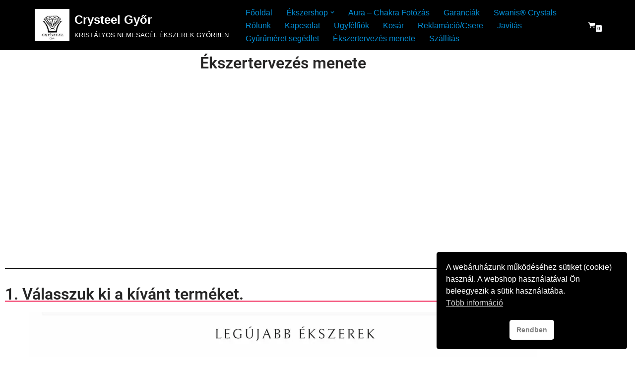

--- FILE ---
content_type: text/html; charset=UTF-8
request_url: https://crysteelgyor.hu/ekszertervezes-menete/
body_size: 41824
content:
<!DOCTYPE html>
<html lang="hu">

<head>
	<meta charset="UTF-8">
	<meta name="viewport" content="width=device-width, initial-scale=1, minimum-scale=1">
	<link rel="profile" href="http://gmpg.org/xfn/11">
		<meta name='robots' content='index, follow, max-image-preview:large, max-snippet:-1, max-video-preview:-1' />
<script>window._wca = window._wca || [];</script>

	<!-- This site is optimized with the Yoast SEO plugin v26.8 - https://yoast.com/product/yoast-seo-wordpress/ -->
	<title>Ékszertervezés menete - Crysteel Győr</title>
	<meta name="description" content="Ékszertervezés menete" />
	<link rel="canonical" href="https://crysteelgyor.hu/ekszertervezes-menete/" />
	<meta property="og:locale" content="hu_HU" />
	<meta property="og:type" content="article" />
	<meta property="og:title" content="Ékszertervezés menete - Crysteel Győr" />
	<meta property="og:description" content="Ékszertervezés menete" />
	<meta property="og:url" content="https://crysteelgyor.hu/ekszertervezes-menete/" />
	<meta property="og:site_name" content="Crysteel Győr" />
	<meta property="article:publisher" content="https://www.facebook.com/crysteelgyor" />
	<meta property="article:modified_time" content="2024-09-26T03:42:58+00:00" />
	<meta property="og:image" content="https://crysteelgyor.hu/wp-content/uploads/2024/01/termekszerkeszto-1-1024x774.jpg" />
	<meta name="twitter:card" content="summary_large_image" />
	<meta name="twitter:site" content="@AdamMednyanszky" />
	<meta name="twitter:label1" content="Becsült olvasási idő" />
	<meta name="twitter:data1" content="3 perc" />
	<script type="application/ld+json" class="yoast-schema-graph">{"@context":"https://schema.org","@graph":[{"@type":"WebPage","@id":"https://crysteelgyor.hu/ekszertervezes-menete/","url":"https://crysteelgyor.hu/ekszertervezes-menete/","name":"Ékszertervezés menete - Crysteel Győr","isPartOf":{"@id":"https://crysteelgyor.hu/#website"},"primaryImageOfPage":{"@id":"https://crysteelgyor.hu/ekszertervezes-menete/#primaryimage"},"image":{"@id":"https://crysteelgyor.hu/ekszertervezes-menete/#primaryimage"},"thumbnailUrl":"https://crysteelgyor.hu/wp-content/uploads/2024/01/termekszerkeszto-1-1024x774.jpg","datePublished":"2024-01-27T05:53:09+00:00","dateModified":"2024-09-26T03:42:58+00:00","description":"Ékszertervezés menete","breadcrumb":{"@id":"https://crysteelgyor.hu/ekszertervezes-menete/#breadcrumb"},"inLanguage":"hu","potentialAction":[{"@type":"ReadAction","target":["https://crysteelgyor.hu/ekszertervezes-menete/"]}]},{"@type":"ImageObject","inLanguage":"hu","@id":"https://crysteelgyor.hu/ekszertervezes-menete/#primaryimage","url":"https://i0.wp.com/crysteelgyor.hu/wp-content/uploads/2024/01/termekszerkeszto-1.jpg?fit=1904%2C1440&ssl=1","contentUrl":"https://i0.wp.com/crysteelgyor.hu/wp-content/uploads/2024/01/termekszerkeszto-1.jpg?fit=1904%2C1440&ssl=1","width":1904,"height":1440},{"@type":"BreadcrumbList","@id":"https://crysteelgyor.hu/ekszertervezes-menete/#breadcrumb","itemListElement":[{"@type":"ListItem","position":1,"name":"Kezdőlap","item":"https://crysteelgyor.hu/"},{"@type":"ListItem","position":2,"name":"Ékszertervezés menete"}]},{"@type":"WebSite","@id":"https://crysteelgyor.hu/#website","url":"https://crysteelgyor.hu/","name":"Crysteel Győr","description":"KRISTÁLYOS NEMESACÉL ÉKSZEREK GYŐRBEN","publisher":{"@id":"https://crysteelgyor.hu/#organization"},"potentialAction":[{"@type":"SearchAction","target":{"@type":"EntryPoint","urlTemplate":"https://crysteelgyor.hu/?s={search_term_string}"},"query-input":{"@type":"PropertyValueSpecification","valueRequired":true,"valueName":"search_term_string"}}],"inLanguage":"hu"},{"@type":"Organization","@id":"https://crysteelgyor.hu/#organization","name":"Crysteel Győr","url":"https://crysteelgyor.hu/","logo":{"@type":"ImageObject","inLanguage":"hu","@id":"https://crysteelgyor.hu/#/schema/logo/image/","url":"https://crysteelgyor.hu/wp-content/uploads/2023/03/crysteel-gyor-bolt-2023-e1679490871925-889x1024.jpg","contentUrl":"https://crysteelgyor.hu/wp-content/uploads/2023/03/crysteel-gyor-bolt-2023-e1679490871925-889x1024.jpg","width":889,"height":1024,"caption":"Crysteel Győr"},"image":{"@id":"https://crysteelgyor.hu/#/schema/logo/image/"},"sameAs":["https://www.facebook.com/crysteelgyor","https://x.com/AdamMednyanszky","https://www.instagram.com/crysteel_gyor/"]}]}</script>
	<!-- / Yoast SEO plugin. -->


<link rel='dns-prefetch' href='//stats.wp.com' />
<link rel='dns-prefetch' href='//capi-automation.s3.us-east-2.amazonaws.com' />
<link rel='preconnect' href='//i0.wp.com' />
<link rel='preconnect' href='//c0.wp.com' />
<link rel="alternate" title="oEmbed (JSON)" type="application/json+oembed" href="https://crysteelgyor.hu/wp-json/oembed/1.0/embed?url=https%3A%2F%2Fcrysteelgyor.hu%2Fekszertervezes-menete%2F" />
<link rel="alternate" title="oEmbed (XML)" type="text/xml+oembed" href="https://crysteelgyor.hu/wp-json/oembed/1.0/embed?url=https%3A%2F%2Fcrysteelgyor.hu%2Fekszertervezes-menete%2F&#038;format=xml" />
		<!-- This site uses the Google Analytics by MonsterInsights plugin v9.11.1 - Using Analytics tracking - https://www.monsterinsights.com/ -->
							<script src="//www.googletagmanager.com/gtag/js?id=G-8MY2QM4H9T"  data-cfasync="false" data-wpfc-render="false" async></script>
			<script data-cfasync="false" data-wpfc-render="false">
				var mi_version = '9.11.1';
				var mi_track_user = true;
				var mi_no_track_reason = '';
								var MonsterInsightsDefaultLocations = {"page_location":"https:\/\/crysteelgyor.hu\/ekszertervezes-menete\/"};
								if ( typeof MonsterInsightsPrivacyGuardFilter === 'function' ) {
					var MonsterInsightsLocations = (typeof MonsterInsightsExcludeQuery === 'object') ? MonsterInsightsPrivacyGuardFilter( MonsterInsightsExcludeQuery ) : MonsterInsightsPrivacyGuardFilter( MonsterInsightsDefaultLocations );
				} else {
					var MonsterInsightsLocations = (typeof MonsterInsightsExcludeQuery === 'object') ? MonsterInsightsExcludeQuery : MonsterInsightsDefaultLocations;
				}

								var disableStrs = [
										'ga-disable-G-8MY2QM4H9T',
									];

				/* Function to detect opted out users */
				function __gtagTrackerIsOptedOut() {
					for (var index = 0; index < disableStrs.length; index++) {
						if (document.cookie.indexOf(disableStrs[index] + '=true') > -1) {
							return true;
						}
					}

					return false;
				}

				/* Disable tracking if the opt-out cookie exists. */
				if (__gtagTrackerIsOptedOut()) {
					for (var index = 0; index < disableStrs.length; index++) {
						window[disableStrs[index]] = true;
					}
				}

				/* Opt-out function */
				function __gtagTrackerOptout() {
					for (var index = 0; index < disableStrs.length; index++) {
						document.cookie = disableStrs[index] + '=true; expires=Thu, 31 Dec 2099 23:59:59 UTC; path=/';
						window[disableStrs[index]] = true;
					}
				}

				if ('undefined' === typeof gaOptout) {
					function gaOptout() {
						__gtagTrackerOptout();
					}
				}
								window.dataLayer = window.dataLayer || [];

				window.MonsterInsightsDualTracker = {
					helpers: {},
					trackers: {},
				};
				if (mi_track_user) {
					function __gtagDataLayer() {
						dataLayer.push(arguments);
					}

					function __gtagTracker(type, name, parameters) {
						if (!parameters) {
							parameters = {};
						}

						if (parameters.send_to) {
							__gtagDataLayer.apply(null, arguments);
							return;
						}

						if (type === 'event') {
														parameters.send_to = monsterinsights_frontend.v4_id;
							var hookName = name;
							if (typeof parameters['event_category'] !== 'undefined') {
								hookName = parameters['event_category'] + ':' + name;
							}

							if (typeof MonsterInsightsDualTracker.trackers[hookName] !== 'undefined') {
								MonsterInsightsDualTracker.trackers[hookName](parameters);
							} else {
								__gtagDataLayer('event', name, parameters);
							}
							
						} else {
							__gtagDataLayer.apply(null, arguments);
						}
					}

					__gtagTracker('js', new Date());
					__gtagTracker('set', {
						'developer_id.dZGIzZG': true,
											});
					if ( MonsterInsightsLocations.page_location ) {
						__gtagTracker('set', MonsterInsightsLocations);
					}
										__gtagTracker('config', 'G-8MY2QM4H9T', {"forceSSL":"true","link_attribution":"true"} );
										window.gtag = __gtagTracker;										(function () {
						/* https://developers.google.com/analytics/devguides/collection/analyticsjs/ */
						/* ga and __gaTracker compatibility shim. */
						var noopfn = function () {
							return null;
						};
						var newtracker = function () {
							return new Tracker();
						};
						var Tracker = function () {
							return null;
						};
						var p = Tracker.prototype;
						p.get = noopfn;
						p.set = noopfn;
						p.send = function () {
							var args = Array.prototype.slice.call(arguments);
							args.unshift('send');
							__gaTracker.apply(null, args);
						};
						var __gaTracker = function () {
							var len = arguments.length;
							if (len === 0) {
								return;
							}
							var f = arguments[len - 1];
							if (typeof f !== 'object' || f === null || typeof f.hitCallback !== 'function') {
								if ('send' === arguments[0]) {
									var hitConverted, hitObject = false, action;
									if ('event' === arguments[1]) {
										if ('undefined' !== typeof arguments[3]) {
											hitObject = {
												'eventAction': arguments[3],
												'eventCategory': arguments[2],
												'eventLabel': arguments[4],
												'value': arguments[5] ? arguments[5] : 1,
											}
										}
									}
									if ('pageview' === arguments[1]) {
										if ('undefined' !== typeof arguments[2]) {
											hitObject = {
												'eventAction': 'page_view',
												'page_path': arguments[2],
											}
										}
									}
									if (typeof arguments[2] === 'object') {
										hitObject = arguments[2];
									}
									if (typeof arguments[5] === 'object') {
										Object.assign(hitObject, arguments[5]);
									}
									if ('undefined' !== typeof arguments[1].hitType) {
										hitObject = arguments[1];
										if ('pageview' === hitObject.hitType) {
											hitObject.eventAction = 'page_view';
										}
									}
									if (hitObject) {
										action = 'timing' === arguments[1].hitType ? 'timing_complete' : hitObject.eventAction;
										hitConverted = mapArgs(hitObject);
										__gtagTracker('event', action, hitConverted);
									}
								}
								return;
							}

							function mapArgs(args) {
								var arg, hit = {};
								var gaMap = {
									'eventCategory': 'event_category',
									'eventAction': 'event_action',
									'eventLabel': 'event_label',
									'eventValue': 'event_value',
									'nonInteraction': 'non_interaction',
									'timingCategory': 'event_category',
									'timingVar': 'name',
									'timingValue': 'value',
									'timingLabel': 'event_label',
									'page': 'page_path',
									'location': 'page_location',
									'title': 'page_title',
									'referrer' : 'page_referrer',
								};
								for (arg in args) {
																		if (!(!args.hasOwnProperty(arg) || !gaMap.hasOwnProperty(arg))) {
										hit[gaMap[arg]] = args[arg];
									} else {
										hit[arg] = args[arg];
									}
								}
								return hit;
							}

							try {
								f.hitCallback();
							} catch (ex) {
							}
						};
						__gaTracker.create = newtracker;
						__gaTracker.getByName = newtracker;
						__gaTracker.getAll = function () {
							return [];
						};
						__gaTracker.remove = noopfn;
						__gaTracker.loaded = true;
						window['__gaTracker'] = __gaTracker;
					})();
									} else {
										console.log("");
					(function () {
						function __gtagTracker() {
							return null;
						}

						window['__gtagTracker'] = __gtagTracker;
						window['gtag'] = __gtagTracker;
					})();
									}
			</script>
							<!-- / Google Analytics by MonsterInsights -->
		<style id='wp-img-auto-sizes-contain-inline-css'>
img:is([sizes=auto i],[sizes^="auto," i]){contain-intrinsic-size:3000px 1500px}
/*# sourceURL=wp-img-auto-sizes-contain-inline-css */
</style>
<link rel='stylesheet' id='vp-woo-pont-picker-block-css' href='https://crysteelgyor.hu/wp-content/plugins/hungarian-pickup-points-for-woocommerce/build/style-pont-picker-block.css?ver=4.0.4' media='all' />
<style id='wp-emoji-styles-inline-css'>

	img.wp-smiley, img.emoji {
		display: inline !important;
		border: none !important;
		box-shadow: none !important;
		height: 1em !important;
		width: 1em !important;
		margin: 0 0.07em !important;
		vertical-align: -0.1em !important;
		background: none !important;
		padding: 0 !important;
	}
/*# sourceURL=wp-emoji-styles-inline-css */
</style>
<style id='classic-theme-styles-inline-css'>
/*! This file is auto-generated */
.wp-block-button__link{color:#fff;background-color:#32373c;border-radius:9999px;box-shadow:none;text-decoration:none;padding:calc(.667em + 2px) calc(1.333em + 2px);font-size:1.125em}.wp-block-file__button{background:#32373c;color:#fff;text-decoration:none}
/*# sourceURL=/wp-includes/css/classic-themes.min.css */
</style>
<link rel='stylesheet' id='mediaelement-css' href='https://c0.wp.com/c/6.9/wp-includes/js/mediaelement/mediaelementplayer-legacy.min.css' media='all' />
<link rel='stylesheet' id='wp-mediaelement-css' href='https://c0.wp.com/c/6.9/wp-includes/js/mediaelement/wp-mediaelement.min.css' media='all' />
<style id='jetpack-sharing-buttons-style-inline-css'>
.jetpack-sharing-buttons__services-list{display:flex;flex-direction:row;flex-wrap:wrap;gap:0;list-style-type:none;margin:5px;padding:0}.jetpack-sharing-buttons__services-list.has-small-icon-size{font-size:12px}.jetpack-sharing-buttons__services-list.has-normal-icon-size{font-size:16px}.jetpack-sharing-buttons__services-list.has-large-icon-size{font-size:24px}.jetpack-sharing-buttons__services-list.has-huge-icon-size{font-size:36px}@media print{.jetpack-sharing-buttons__services-list{display:none!important}}.editor-styles-wrapper .wp-block-jetpack-sharing-buttons{gap:0;padding-inline-start:0}ul.jetpack-sharing-buttons__services-list.has-background{padding:1.25em 2.375em}
/*# sourceURL=https://crysteelgyor.hu/wp-content/plugins/jetpack/_inc/blocks/sharing-buttons/view.css */
</style>
<style id='global-styles-inline-css'>
:root{--wp--preset--aspect-ratio--square: 1;--wp--preset--aspect-ratio--4-3: 4/3;--wp--preset--aspect-ratio--3-4: 3/4;--wp--preset--aspect-ratio--3-2: 3/2;--wp--preset--aspect-ratio--2-3: 2/3;--wp--preset--aspect-ratio--16-9: 16/9;--wp--preset--aspect-ratio--9-16: 9/16;--wp--preset--color--black: #000000;--wp--preset--color--cyan-bluish-gray: #abb8c3;--wp--preset--color--white: #ffffff;--wp--preset--color--pale-pink: #f78da7;--wp--preset--color--vivid-red: #cf2e2e;--wp--preset--color--luminous-vivid-orange: #ff6900;--wp--preset--color--luminous-vivid-amber: #fcb900;--wp--preset--color--light-green-cyan: #7bdcb5;--wp--preset--color--vivid-green-cyan: #00d084;--wp--preset--color--pale-cyan-blue: #8ed1fc;--wp--preset--color--vivid-cyan-blue: #0693e3;--wp--preset--color--vivid-purple: #9b51e0;--wp--preset--color--neve-link-color: var(--nv-primary-accent);--wp--preset--color--neve-link-hover-color: var(--nv-secondary-accent);--wp--preset--color--nv-site-bg: var(--nv-site-bg);--wp--preset--color--nv-light-bg: var(--nv-light-bg);--wp--preset--color--nv-dark-bg: var(--nv-dark-bg);--wp--preset--color--neve-text-color: var(--nv-text-color);--wp--preset--color--nv-text-dark-bg: var(--nv-text-dark-bg);--wp--preset--color--nv-c-1: var(--nv-c-1);--wp--preset--color--nv-c-2: var(--nv-c-2);--wp--preset--gradient--vivid-cyan-blue-to-vivid-purple: linear-gradient(135deg,rgb(6,147,227) 0%,rgb(155,81,224) 100%);--wp--preset--gradient--light-green-cyan-to-vivid-green-cyan: linear-gradient(135deg,rgb(122,220,180) 0%,rgb(0,208,130) 100%);--wp--preset--gradient--luminous-vivid-amber-to-luminous-vivid-orange: linear-gradient(135deg,rgb(252,185,0) 0%,rgb(255,105,0) 100%);--wp--preset--gradient--luminous-vivid-orange-to-vivid-red: linear-gradient(135deg,rgb(255,105,0) 0%,rgb(207,46,46) 100%);--wp--preset--gradient--very-light-gray-to-cyan-bluish-gray: linear-gradient(135deg,rgb(238,238,238) 0%,rgb(169,184,195) 100%);--wp--preset--gradient--cool-to-warm-spectrum: linear-gradient(135deg,rgb(74,234,220) 0%,rgb(151,120,209) 20%,rgb(207,42,186) 40%,rgb(238,44,130) 60%,rgb(251,105,98) 80%,rgb(254,248,76) 100%);--wp--preset--gradient--blush-light-purple: linear-gradient(135deg,rgb(255,206,236) 0%,rgb(152,150,240) 100%);--wp--preset--gradient--blush-bordeaux: linear-gradient(135deg,rgb(254,205,165) 0%,rgb(254,45,45) 50%,rgb(107,0,62) 100%);--wp--preset--gradient--luminous-dusk: linear-gradient(135deg,rgb(255,203,112) 0%,rgb(199,81,192) 50%,rgb(65,88,208) 100%);--wp--preset--gradient--pale-ocean: linear-gradient(135deg,rgb(255,245,203) 0%,rgb(182,227,212) 50%,rgb(51,167,181) 100%);--wp--preset--gradient--electric-grass: linear-gradient(135deg,rgb(202,248,128) 0%,rgb(113,206,126) 100%);--wp--preset--gradient--midnight: linear-gradient(135deg,rgb(2,3,129) 0%,rgb(40,116,252) 100%);--wp--preset--font-size--small: 13px;--wp--preset--font-size--medium: 20px;--wp--preset--font-size--large: 36px;--wp--preset--font-size--x-large: 42px;--wp--preset--spacing--20: 0.44rem;--wp--preset--spacing--30: 0.67rem;--wp--preset--spacing--40: 1rem;--wp--preset--spacing--50: 1.5rem;--wp--preset--spacing--60: 2.25rem;--wp--preset--spacing--70: 3.38rem;--wp--preset--spacing--80: 5.06rem;--wp--preset--shadow--natural: 6px 6px 9px rgba(0, 0, 0, 0.2);--wp--preset--shadow--deep: 12px 12px 50px rgba(0, 0, 0, 0.4);--wp--preset--shadow--sharp: 6px 6px 0px rgba(0, 0, 0, 0.2);--wp--preset--shadow--outlined: 6px 6px 0px -3px rgb(255, 255, 255), 6px 6px rgb(0, 0, 0);--wp--preset--shadow--crisp: 6px 6px 0px rgb(0, 0, 0);}:where(.is-layout-flex){gap: 0.5em;}:where(.is-layout-grid){gap: 0.5em;}body .is-layout-flex{display: flex;}.is-layout-flex{flex-wrap: wrap;align-items: center;}.is-layout-flex > :is(*, div){margin: 0;}body .is-layout-grid{display: grid;}.is-layout-grid > :is(*, div){margin: 0;}:where(.wp-block-columns.is-layout-flex){gap: 2em;}:where(.wp-block-columns.is-layout-grid){gap: 2em;}:where(.wp-block-post-template.is-layout-flex){gap: 1.25em;}:where(.wp-block-post-template.is-layout-grid){gap: 1.25em;}.has-black-color{color: var(--wp--preset--color--black) !important;}.has-cyan-bluish-gray-color{color: var(--wp--preset--color--cyan-bluish-gray) !important;}.has-white-color{color: var(--wp--preset--color--white) !important;}.has-pale-pink-color{color: var(--wp--preset--color--pale-pink) !important;}.has-vivid-red-color{color: var(--wp--preset--color--vivid-red) !important;}.has-luminous-vivid-orange-color{color: var(--wp--preset--color--luminous-vivid-orange) !important;}.has-luminous-vivid-amber-color{color: var(--wp--preset--color--luminous-vivid-amber) !important;}.has-light-green-cyan-color{color: var(--wp--preset--color--light-green-cyan) !important;}.has-vivid-green-cyan-color{color: var(--wp--preset--color--vivid-green-cyan) !important;}.has-pale-cyan-blue-color{color: var(--wp--preset--color--pale-cyan-blue) !important;}.has-vivid-cyan-blue-color{color: var(--wp--preset--color--vivid-cyan-blue) !important;}.has-vivid-purple-color{color: var(--wp--preset--color--vivid-purple) !important;}.has-neve-link-color-color{color: var(--wp--preset--color--neve-link-color) !important;}.has-neve-link-hover-color-color{color: var(--wp--preset--color--neve-link-hover-color) !important;}.has-nv-site-bg-color{color: var(--wp--preset--color--nv-site-bg) !important;}.has-nv-light-bg-color{color: var(--wp--preset--color--nv-light-bg) !important;}.has-nv-dark-bg-color{color: var(--wp--preset--color--nv-dark-bg) !important;}.has-neve-text-color-color{color: var(--wp--preset--color--neve-text-color) !important;}.has-nv-text-dark-bg-color{color: var(--wp--preset--color--nv-text-dark-bg) !important;}.has-nv-c-1-color{color: var(--wp--preset--color--nv-c-1) !important;}.has-nv-c-2-color{color: var(--wp--preset--color--nv-c-2) !important;}.has-black-background-color{background-color: var(--wp--preset--color--black) !important;}.has-cyan-bluish-gray-background-color{background-color: var(--wp--preset--color--cyan-bluish-gray) !important;}.has-white-background-color{background-color: var(--wp--preset--color--white) !important;}.has-pale-pink-background-color{background-color: var(--wp--preset--color--pale-pink) !important;}.has-vivid-red-background-color{background-color: var(--wp--preset--color--vivid-red) !important;}.has-luminous-vivid-orange-background-color{background-color: var(--wp--preset--color--luminous-vivid-orange) !important;}.has-luminous-vivid-amber-background-color{background-color: var(--wp--preset--color--luminous-vivid-amber) !important;}.has-light-green-cyan-background-color{background-color: var(--wp--preset--color--light-green-cyan) !important;}.has-vivid-green-cyan-background-color{background-color: var(--wp--preset--color--vivid-green-cyan) !important;}.has-pale-cyan-blue-background-color{background-color: var(--wp--preset--color--pale-cyan-blue) !important;}.has-vivid-cyan-blue-background-color{background-color: var(--wp--preset--color--vivid-cyan-blue) !important;}.has-vivid-purple-background-color{background-color: var(--wp--preset--color--vivid-purple) !important;}.has-neve-link-color-background-color{background-color: var(--wp--preset--color--neve-link-color) !important;}.has-neve-link-hover-color-background-color{background-color: var(--wp--preset--color--neve-link-hover-color) !important;}.has-nv-site-bg-background-color{background-color: var(--wp--preset--color--nv-site-bg) !important;}.has-nv-light-bg-background-color{background-color: var(--wp--preset--color--nv-light-bg) !important;}.has-nv-dark-bg-background-color{background-color: var(--wp--preset--color--nv-dark-bg) !important;}.has-neve-text-color-background-color{background-color: var(--wp--preset--color--neve-text-color) !important;}.has-nv-text-dark-bg-background-color{background-color: var(--wp--preset--color--nv-text-dark-bg) !important;}.has-nv-c-1-background-color{background-color: var(--wp--preset--color--nv-c-1) !important;}.has-nv-c-2-background-color{background-color: var(--wp--preset--color--nv-c-2) !important;}.has-black-border-color{border-color: var(--wp--preset--color--black) !important;}.has-cyan-bluish-gray-border-color{border-color: var(--wp--preset--color--cyan-bluish-gray) !important;}.has-white-border-color{border-color: var(--wp--preset--color--white) !important;}.has-pale-pink-border-color{border-color: var(--wp--preset--color--pale-pink) !important;}.has-vivid-red-border-color{border-color: var(--wp--preset--color--vivid-red) !important;}.has-luminous-vivid-orange-border-color{border-color: var(--wp--preset--color--luminous-vivid-orange) !important;}.has-luminous-vivid-amber-border-color{border-color: var(--wp--preset--color--luminous-vivid-amber) !important;}.has-light-green-cyan-border-color{border-color: var(--wp--preset--color--light-green-cyan) !important;}.has-vivid-green-cyan-border-color{border-color: var(--wp--preset--color--vivid-green-cyan) !important;}.has-pale-cyan-blue-border-color{border-color: var(--wp--preset--color--pale-cyan-blue) !important;}.has-vivid-cyan-blue-border-color{border-color: var(--wp--preset--color--vivid-cyan-blue) !important;}.has-vivid-purple-border-color{border-color: var(--wp--preset--color--vivid-purple) !important;}.has-neve-link-color-border-color{border-color: var(--wp--preset--color--neve-link-color) !important;}.has-neve-link-hover-color-border-color{border-color: var(--wp--preset--color--neve-link-hover-color) !important;}.has-nv-site-bg-border-color{border-color: var(--wp--preset--color--nv-site-bg) !important;}.has-nv-light-bg-border-color{border-color: var(--wp--preset--color--nv-light-bg) !important;}.has-nv-dark-bg-border-color{border-color: var(--wp--preset--color--nv-dark-bg) !important;}.has-neve-text-color-border-color{border-color: var(--wp--preset--color--neve-text-color) !important;}.has-nv-text-dark-bg-border-color{border-color: var(--wp--preset--color--nv-text-dark-bg) !important;}.has-nv-c-1-border-color{border-color: var(--wp--preset--color--nv-c-1) !important;}.has-nv-c-2-border-color{border-color: var(--wp--preset--color--nv-c-2) !important;}.has-vivid-cyan-blue-to-vivid-purple-gradient-background{background: var(--wp--preset--gradient--vivid-cyan-blue-to-vivid-purple) !important;}.has-light-green-cyan-to-vivid-green-cyan-gradient-background{background: var(--wp--preset--gradient--light-green-cyan-to-vivid-green-cyan) !important;}.has-luminous-vivid-amber-to-luminous-vivid-orange-gradient-background{background: var(--wp--preset--gradient--luminous-vivid-amber-to-luminous-vivid-orange) !important;}.has-luminous-vivid-orange-to-vivid-red-gradient-background{background: var(--wp--preset--gradient--luminous-vivid-orange-to-vivid-red) !important;}.has-very-light-gray-to-cyan-bluish-gray-gradient-background{background: var(--wp--preset--gradient--very-light-gray-to-cyan-bluish-gray) !important;}.has-cool-to-warm-spectrum-gradient-background{background: var(--wp--preset--gradient--cool-to-warm-spectrum) !important;}.has-blush-light-purple-gradient-background{background: var(--wp--preset--gradient--blush-light-purple) !important;}.has-blush-bordeaux-gradient-background{background: var(--wp--preset--gradient--blush-bordeaux) !important;}.has-luminous-dusk-gradient-background{background: var(--wp--preset--gradient--luminous-dusk) !important;}.has-pale-ocean-gradient-background{background: var(--wp--preset--gradient--pale-ocean) !important;}.has-electric-grass-gradient-background{background: var(--wp--preset--gradient--electric-grass) !important;}.has-midnight-gradient-background{background: var(--wp--preset--gradient--midnight) !important;}.has-small-font-size{font-size: var(--wp--preset--font-size--small) !important;}.has-medium-font-size{font-size: var(--wp--preset--font-size--medium) !important;}.has-large-font-size{font-size: var(--wp--preset--font-size--large) !important;}.has-x-large-font-size{font-size: var(--wp--preset--font-size--x-large) !important;}
:where(.wp-block-post-template.is-layout-flex){gap: 1.25em;}:where(.wp-block-post-template.is-layout-grid){gap: 1.25em;}
:where(.wp-block-term-template.is-layout-flex){gap: 1.25em;}:where(.wp-block-term-template.is-layout-grid){gap: 1.25em;}
:where(.wp-block-columns.is-layout-flex){gap: 2em;}:where(.wp-block-columns.is-layout-grid){gap: 2em;}
:root :where(.wp-block-pullquote){font-size: 1.5em;line-height: 1.6;}
/*# sourceURL=global-styles-inline-css */
</style>
<link rel='stylesheet' id='wapf-frontend-css-css' href='https://crysteelgyor.hu/wp-content/plugins/advanced-product-fields-for-woocommerce/assets/css/frontend.min.css?ver=1.6.18' media='all' />
<link rel='stylesheet' id='contact-form-7-css' href='https://crysteelgyor.hu/wp-content/plugins/contact-form-7/includes/css/styles.css?ver=6.1.4' media='all' />
<link rel='stylesheet' id='woocommerce-layout-css' href='https://c0.wp.com/p/woocommerce/10.4.3/assets/css/woocommerce-layout.css' media='all' />
<style id='woocommerce-layout-inline-css'>

	.infinite-scroll .woocommerce-pagination {
		display: none;
	}
/*# sourceURL=woocommerce-layout-inline-css */
</style>
<link rel='stylesheet' id='woocommerce-smallscreen-css' href='https://c0.wp.com/p/woocommerce/10.4.3/assets/css/woocommerce-smallscreen.css' media='only screen and (max-width: 768px)' />
<link rel='stylesheet' id='woocommerce-general-css' href='https://c0.wp.com/p/woocommerce/10.4.3/assets/css/woocommerce.css' media='all' />
<style id='woocommerce-inline-inline-css'>
.woocommerce form .form-row .required { visibility: visible; }
/*# sourceURL=woocommerce-inline-inline-css */
</style>
<link rel='stylesheet' id='nsc_bar_nice-cookie-consent-css' href='https://crysteelgyor.hu/wp-content/plugins/beautiful-and-responsive-cookie-consent/public/cookieNSCconsent.min.css?ver=4.9.2' media='all' />
<link rel='stylesheet' id='neve-woocommerce-css' href='https://crysteelgyor.hu/wp-content/themes/neve/assets/css/woocommerce.min.css?ver=4.2.1' media='all' />
<link rel='stylesheet' id='neve-style-css' href='https://crysteelgyor.hu/wp-content/themes/neve/style-main-new.min.css?ver=4.2.1' media='all' />
<style id='neve-style-inline-css'>
.is-menu-sidebar .header-menu-sidebar { visibility: visible; }.is-menu-sidebar.menu_sidebar_slide_left .header-menu-sidebar { transform: translate3d(0, 0, 0); left: 0; }.is-menu-sidebar.menu_sidebar_slide_right .header-menu-sidebar { transform: translate3d(0, 0, 0); right: 0; }.is-menu-sidebar.menu_sidebar_pull_right .header-menu-sidebar, .is-menu-sidebar.menu_sidebar_pull_left .header-menu-sidebar { transform: translateX(0); }.is-menu-sidebar.menu_sidebar_dropdown .header-menu-sidebar { height: auto; }.is-menu-sidebar.menu_sidebar_dropdown .header-menu-sidebar-inner { max-height: 400px; padding: 20px 0; }.is-menu-sidebar.menu_sidebar_full_canvas .header-menu-sidebar { opacity: 1; }.header-menu-sidebar .menu-item-nav-search:not(.floating) { pointer-events: none; }.header-menu-sidebar .menu-item-nav-search .is-menu-sidebar { pointer-events: unset; }@media screen and (max-width: 960px) { .builder-item.cr .item--inner { --textalign: center; --justify: center; } }
.nv-meta-list li.meta:not(:last-child):after { content:"/" }.nv-meta-list .no-mobile{
			display:none;
		}.nv-meta-list li.last::after{
			content: ""!important;
		}@media (min-width: 769px) {
			.nv-meta-list .no-mobile {
				display: inline-block;
			}
			.nv-meta-list li.last:not(:last-child)::after {
		 		content: "/" !important;
			}
		}
 :root{ --container: 748px;--postwidth:100%; --primarybtnbg: var(--nv-primary-accent); --primarybtnhoverbg: var(--nv-primary-accent); --primarybtncolor: #ffffff; --secondarybtncolor: var(--nv-primary-accent); --primarybtnhovercolor: #ffffff; --secondarybtnhovercolor: var(--nv-primary-accent);--primarybtnborderradius:3px;--secondarybtnborderradius:3px;--secondarybtnborderwidth:3px;--btnpadding:13px 15px;--primarybtnpadding:13px 15px;--secondarybtnpadding:calc(13px - 3px) calc(15px - 3px); --bodyfontfamily: Arial,Helvetica,sans-serif; --bodyfontsize: 15px; --bodylineheight: 1.6; --bodyletterspacing: 0px; --bodyfontweight: 400; --h1fontsize: 36px; --h1fontweight: 700; --h1lineheight: 1.2; --h1letterspacing: 0px; --h1texttransform: none; --h2fontsize: 28px; --h2fontweight: 700; --h2lineheight: 1.3; --h2letterspacing: 0px; --h2texttransform: none; --h3fontsize: 24px; --h3fontweight: 700; --h3lineheight: 1.4; --h3letterspacing: 0px; --h3texttransform: none; --h4fontsize: 20px; --h4fontweight: 700; --h4lineheight: 1.6; --h4letterspacing: 0px; --h4texttransform: none; --h5fontsize: 16px; --h5fontweight: 700; --h5lineheight: 1.6; --h5letterspacing: 0px; --h5texttransform: none; --h6fontsize: 14px; --h6fontweight: 700; --h6lineheight: 1.6; --h6letterspacing: 0px; --h6texttransform: none;--formfieldborderwidth:2px;--formfieldborderradius:3px; --formfieldbgcolor: var(--nv-site-bg); --formfieldbordercolor: #dddddd; --formfieldcolor: var(--nv-text-color);--formfieldpadding:10px 12px; } .nv-index-posts{ --borderradius:0px; } .has-neve-button-color-color{ color: var(--nv-primary-accent)!important; } .has-neve-button-color-background-color{ background-color: var(--nv-primary-accent)!important; } .single-post-container .alignfull > [class*="__inner-container"], .single-post-container .alignwide > [class*="__inner-container"]{ max-width:718px } .single-product .alignfull > [class*="__inner-container"], .single-product .alignwide > [class*="__inner-container"]{ max-width:718px } .nv-meta-list{ --avatarsize: 20px; } .single .nv-meta-list{ --avatarsize: 20px; } .nv-post-cover{ --height: 250px;--padding:40px 15px;--justify: flex-start; --textalign: left; --valign: center; } .nv-post-cover .nv-title-meta-wrap, .nv-page-title-wrap, .entry-header{ --textalign: left; } .nv-is-boxed.nv-title-meta-wrap{ --padding:40px 15px; --bgcolor: var(--nv-dark-bg); } .nv-overlay{ --opacity: 50; --blendmode: normal; } .nv-is-boxed.nv-comments-wrap{ --padding:20px; } .nv-is-boxed.comment-respond{ --padding:20px; } .single:not(.single-product), .page{ --c-vspace:0 0 0 0;; } .scroll-to-top{ --color: var(--nv-text-dark-bg);--padding:8px 10px; --borderradius: 3px; --bgcolor: var(--nv-primary-accent); --hovercolor: var(--nv-text-dark-bg); --hoverbgcolor: var(--nv-primary-accent);--size:16px; } .global-styled{ --bgcolor: var(--nv-site-bg); } .header-top{ --rowbcolor: var(--nv-light-bg); --color: var(--nv-text-color); --bgcolor: var(--nv-site-bg); } .header-main{ --rowbcolor: var(--nv-light-bg); --color: #ffffff; --bgcolor: #000000; } .header-bottom{ --rowbcolor: var(--nv-light-bg); --color: var(--nv-text-color); --bgcolor: var(--nv-site-bg); } .header-menu-sidebar-bg{ --justify: flex-start; --textalign: left;--flexg: 1;--wrapdropdownwidth: auto; --color: var(--nv-text-color); --bgcolor: var(--nv-site-bg); } .header-menu-sidebar{ width: 360px; } .builder-item--logo{ --maxwidth: 40px; --fs: 24px;--padding:10px 0;--margin:0; --textalign: left;--justify: flex-start; } .builder-item--nav-icon,.header-menu-sidebar .close-sidebar-panel .navbar-toggle{ --borderradius:0; } .builder-item--nav-icon{ --label-margin:0 5px 0 0;;--padding:10px 15px;--margin:0; } .builder-item--primary-menu{ --color: #0390d8; --hovercolor: var(--nv-secondary-accent); --hovertextcolor: var(--nv-text-color); --activecolor: #0390d8; --spacing: 20px; --height: 25px;--padding:0;--margin:0; --fontsize: 1em; --lineheight: 1.6; --letterspacing: 0px; --fontweight: 500; --texttransform: none; --iconsize: 1em; } .hfg-is-group.has-primary-menu .inherit-ff{ --inheritedfw: 500; } .builder-item--header_cart_icon{ --iconsize: 15px; --labelsize: 15px;--padding:0 10px;--margin:0; } .footer-top-inner .row{ grid-template-columns:repeat(4, 1fr); --valign: flex-start; } .footer-top{ --rowbcolor: var(--nv-light-bg); --color: #ffffff; --bgcolor: #000000; } .footer-main-inner .row{ grid-template-columns:1fr 1fr 1fr; --valign: flex-start; } .footer-main{ --rowbcolor: var(--nv-light-bg); --color: var(--nv-text-color); --bgcolor: var(--nv-site-bg); } .footer-bottom-inner .row{ grid-template-columns:1fr 1fr 1fr; --valign: flex-start; } .footer-bottom{ --rowbcolor: var(--nv-light-bg); --color: #000000; --bgcolor: #000000; } .builder-item--footer-one-widgets{ --padding:0;--margin:0; --textalign: left;--justify: flex-start; } .builder-item--footer-three-widgets{ --padding:0;--margin:0; --textalign: left;--justify: flex-start; } .builder-item--footer-four-widgets{ --padding:0;--margin:0; --textalign: left;--justify: flex-start; } .builder-item--footer-menu{ --hovercolor: var(--nv-primary-accent); --spacing: 20px; --height: 25px;--padding:0;--margin:0; --fontsize: 1em; --lineheight: 1.6; --letterspacing: 0px; --fontweight: 500; --texttransform: none; --iconsize: 1em; --textalign: left;--justify: flex-start; } @media(min-width: 576px){ :root{ --container: 992px;--postwidth:50%;--btnpadding:13px 15px;--primarybtnpadding:13px 15px;--secondarybtnpadding:calc(13px - 3px) calc(15px - 3px); --bodyfontsize: 16px; --bodylineheight: 1.6; --bodyletterspacing: 0px; --h1fontsize: 38px; --h1lineheight: 1.2; --h1letterspacing: 0px; --h2fontsize: 30px; --h2lineheight: 1.2; --h2letterspacing: 0px; --h3fontsize: 26px; --h3lineheight: 1.4; --h3letterspacing: 0px; --h4fontsize: 22px; --h4lineheight: 1.5; --h4letterspacing: 0px; --h5fontsize: 18px; --h5lineheight: 1.6; --h5letterspacing: 0px; --h6fontsize: 14px; --h6lineheight: 1.6; --h6letterspacing: 0px; } .single-post-container .alignfull > [class*="__inner-container"], .single-post-container .alignwide > [class*="__inner-container"]{ max-width:962px } .single-product .alignfull > [class*="__inner-container"], .single-product .alignwide > [class*="__inner-container"]{ max-width:962px } .nv-meta-list{ --avatarsize: 20px; } .single .nv-meta-list{ --avatarsize: 20px; } .nv-post-cover{ --height: 320px;--padding:60px 30px;--justify: flex-start; --textalign: left; --valign: center; } .nv-post-cover .nv-title-meta-wrap, .nv-page-title-wrap, .entry-header{ --textalign: left; } .nv-is-boxed.nv-title-meta-wrap{ --padding:60px 30px; } .nv-is-boxed.nv-comments-wrap{ --padding:30px; } .nv-is-boxed.comment-respond{ --padding:30px; } .single:not(.single-product), .page{ --c-vspace:0 0 0 0;; } .scroll-to-top{ --padding:8px 10px;--size:16px; } .header-menu-sidebar-bg{ --justify: flex-start; --textalign: left;--flexg: 1;--wrapdropdownwidth: auto; } .header-menu-sidebar{ width: 360px; } .builder-item--logo{ --maxwidth: 80px; --fs: 24px;--padding:10px 0;--margin:0; --textalign: left;--justify: flex-start; } .builder-item--nav-icon{ --label-margin:0 5px 0 0;;--padding:10px 15px;--margin:0; } .builder-item--primary-menu{ --spacing: 20px; --height: 25px;--padding:0;--margin:0; --fontsize: 1em; --lineheight: 1.6; --letterspacing: 0px; --iconsize: 1em; } .builder-item--header_cart_icon{ --padding:0 10px;--margin:0; } .builder-item--footer-one-widgets{ --padding:0;--margin:0; --textalign: left;--justify: flex-start; } .builder-item--footer-three-widgets{ --padding:0;--margin:0; --textalign: left;--justify: flex-start; } .builder-item--footer-four-widgets{ --padding:0;--margin:0; --textalign: left;--justify: flex-start; } .builder-item--footer-menu{ --spacing: 20px; --height: 25px;--padding:0;--margin:0; --fontsize: 1em; --lineheight: 1.6; --letterspacing: 0px; --iconsize: 1em; --textalign: left;--justify: flex-start; } }@media(min-width: 960px){ :root{ --container: 1170px;--postwidth:33.333333333333%;--btnpadding:13px 15px;--primarybtnpadding:13px 15px;--secondarybtnpadding:calc(13px - 3px) calc(15px - 3px); --bodyfontsize: 16px; --bodylineheight: 1.7; --bodyletterspacing: 0px; --h1fontsize: 40px; --h1lineheight: 1.1; --h1letterspacing: 0px; --h2fontsize: 32px; --h2lineheight: 1.2; --h2letterspacing: 0px; --h3fontsize: 28px; --h3lineheight: 1.4; --h3letterspacing: 0px; --h4fontsize: 24px; --h4lineheight: 1.5; --h4letterspacing: 0px; --h5fontsize: 20px; --h5lineheight: 1.6; --h5letterspacing: 0px; --h6fontsize: 16px; --h6lineheight: 1.6; --h6letterspacing: 0px; } body:not(.single):not(.archive):not(.blog):not(.search):not(.error404) .neve-main > .container .col, body.post-type-archive-course .neve-main > .container .col, body.post-type-archive-llms_membership .neve-main > .container .col{ max-width: 100%; } body:not(.single):not(.archive):not(.blog):not(.search):not(.error404) .nv-sidebar-wrap, body.post-type-archive-course .nv-sidebar-wrap, body.post-type-archive-llms_membership .nv-sidebar-wrap{ max-width: 0%; } .neve-main > .archive-container .nv-index-posts.col{ max-width: 100%; } .neve-main > .archive-container .nv-sidebar-wrap{ max-width: 0%; } .neve-main > .single-post-container .nv-single-post-wrap.col{ max-width: 70%; } .single-post-container .alignfull > [class*="__inner-container"], .single-post-container .alignwide > [class*="__inner-container"]{ max-width:789px } .container-fluid.single-post-container .alignfull > [class*="__inner-container"], .container-fluid.single-post-container .alignwide > [class*="__inner-container"]{ max-width:calc(70% + 15px) } .neve-main > .single-post-container .nv-sidebar-wrap{ max-width: 30%; } .archive.woocommerce .neve-main > .shop-container .nv-shop.col{ max-width: 70%; } .archive.woocommerce .neve-main > .shop-container .nv-sidebar-wrap{ max-width: 30%; } .single-product .neve-main > .shop-container .nv-shop.col{ max-width: 100%; } .single-product .alignfull > [class*="__inner-container"], .single-product .alignwide > [class*="__inner-container"]{ max-width:1140px } .single-product .container-fluid .alignfull > [class*="__inner-container"], .single-product .alignwide > [class*="__inner-container"]{ max-width:calc(100% + 15px) } .single-product .neve-main > .shop-container .nv-sidebar-wrap{ max-width: 0%; } .nv-meta-list{ --avatarsize: 20px; } .single .nv-meta-list{ --avatarsize: 20px; } .nv-post-cover{ --height: 400px;--padding:60px 40px;--justify: flex-start; --textalign: left; --valign: center; } .nv-post-cover .nv-title-meta-wrap, .nv-page-title-wrap, .entry-header{ --textalign: left; } .nv-is-boxed.nv-title-meta-wrap{ --padding:60px 40px; } .nv-is-boxed.nv-comments-wrap{ --padding:40px; } .nv-is-boxed.comment-respond{ --padding:40px; } .single:not(.single-product), .page{ --c-vspace:0 0 0 0;; } .scroll-to-top{ --padding:8px 10px;--size:16px; } .header-menu-sidebar-bg{ --justify: flex-start; --textalign: left;--flexg: 1;--wrapdropdownwidth: auto; } .header-menu-sidebar{ width: 360px; } .builder-item--logo{ --maxwidth: 70px; --fs: 24px;--padding:10px 0;--margin:0; --textalign: left;--justify: flex-start; } .builder-item--nav-icon{ --label-margin:0 5px 0 0;;--padding:10px 15px;--margin:0; } .builder-item--primary-menu{ --spacing: 20px; --height: 25px;--padding:0;--margin:0; --fontsize: 1em; --lineheight: 1.6; --letterspacing: 0px; --iconsize: 1em; } .builder-item--header_cart_icon{ --padding:0 10px;--margin:0; } .builder-item--footer-one-widgets{ --padding:0;--margin:0; --textalign: left;--justify: flex-start; } .builder-item--footer-three-widgets{ --padding:0;--margin:0; --textalign: left;--justify: flex-start; } .builder-item--footer-four-widgets{ --padding:0;--margin:0; --textalign: left;--justify: flex-start; } .builder-item--footer-menu{ --spacing: 20px; --height: 25px;--padding:0;--margin:0; --fontsize: 1em; --lineheight: 1.6; --letterspacing: 0px; --iconsize: 1em; --textalign: left;--justify: flex-start; } }.nv-content-wrap .elementor a:not(.button):not(.wp-block-file__button){ text-decoration: none; }.scroll-to-top {right: 20px; border: none; position: fixed; bottom: 30px; display: none; opacity: 0; visibility: hidden; transition: opacity 0.3s ease-in-out, visibility 0.3s ease-in-out; align-items: center; justify-content: center; z-index: 999; } @supports (-webkit-overflow-scrolling: touch) { .scroll-to-top { bottom: 74px; } } .scroll-to-top.image { background-position: center; } .scroll-to-top .scroll-to-top-image { width: 100%; height: 100%; } .scroll-to-top .scroll-to-top-label { margin: 0; padding: 5px; } .scroll-to-top:hover { text-decoration: none; } .scroll-to-top.scroll-to-top-left {left: 20px; right: unset;} .scroll-to-top.scroll-show-mobile { display: flex; } @media (min-width: 960px) { .scroll-to-top { display: flex; } }.scroll-to-top { color: var(--color); padding: var(--padding); border-radius: var(--borderradius); background: var(--bgcolor); } .scroll-to-top:hover, .scroll-to-top:focus { color: var(--hovercolor); background: var(--hoverbgcolor); } .scroll-to-top-icon, .scroll-to-top.image .scroll-to-top-image { width: var(--size); height: var(--size); } .scroll-to-top-image { background-image: var(--bgimage); background-size: cover; }:root{--nv-primary-accent:#2f5aae;--nv-secondary-accent:#2f5aae;--nv-site-bg:#ffffff;--nv-light-bg:#f4f5f7;--nv-dark-bg:#121212;--nv-text-color:#272626;--nv-text-dark-bg:#ffffff;--nv-c-1:#9463ae;--nv-c-2:#be574b;--nv-fallback-ff:Arial, Helvetica, sans-serif;}
:root{--e-global-color-nvprimaryaccent:#2f5aae;--e-global-color-nvsecondaryaccent:#2f5aae;--e-global-color-nvsitebg:#ffffff;--e-global-color-nvlightbg:#f4f5f7;--e-global-color-nvdarkbg:#121212;--e-global-color-nvtextcolor:#272626;--e-global-color-nvtextdarkbg:#ffffff;--e-global-color-nvc1:#9463ae;--e-global-color-nvc2:#be574b;}
/*# sourceURL=neve-style-inline-css */
</style>
<link rel='stylesheet' id='neve-child-style-css' href='https://crysteelgyor.hu/wp-content/themes/neve-child/style.css?ver=4.2.1' media='all' />
<link rel='stylesheet' id='elementor-icons-css' href='https://crysteelgyor.hu/wp-content/plugins/elementor/assets/lib/eicons/css/elementor-icons.min.css?ver=5.46.0' media='all' />
<link rel='stylesheet' id='elementor-frontend-css' href='https://crysteelgyor.hu/wp-content/plugins/elementor/assets/css/frontend.min.css?ver=3.34.2' media='all' />
<link rel='stylesheet' id='elementor-post-1500-css' href='https://crysteelgyor.hu/wp-content/uploads/elementor/css/post-1500.css?ver=1768914010' media='all' />
<link rel='stylesheet' id='font-awesome-5-all-css' href='https://crysteelgyor.hu/wp-content/plugins/elementor/assets/lib/font-awesome/css/all.min.css?ver=3.34.2' media='all' />
<link rel='stylesheet' id='font-awesome-4-shim-css' href='https://crysteelgyor.hu/wp-content/plugins/elementor/assets/lib/font-awesome/css/v4-shims.min.css?ver=3.34.2' media='all' />
<link rel='stylesheet' id='widget-heading-css' href='https://crysteelgyor.hu/wp-content/plugins/elementor/assets/css/widget-heading.min.css?ver=3.34.2' media='all' />
<link rel='stylesheet' id='widget-divider-css' href='https://crysteelgyor.hu/wp-content/plugins/elementor/assets/css/widget-divider.min.css?ver=3.34.2' media='all' />
<link rel='stylesheet' id='widget-image-css' href='https://crysteelgyor.hu/wp-content/plugins/elementor/assets/css/widget-image.min.css?ver=3.34.2' media='all' />
<link rel='stylesheet' id='elementor-post-20735-css' href='https://crysteelgyor.hu/wp-content/uploads/elementor/css/post-20735.css?ver=1768919928' media='all' />
<link rel='stylesheet' id='elementor-gf-local-roboto-css' href='https://crysteelgyor.hu/wp-content/uploads/elementor/google-fonts/css/roboto.css?ver=1742259027' media='all' />
<link rel='stylesheet' id='elementor-gf-local-robotoslab-css' href='https://crysteelgyor.hu/wp-content/uploads/elementor/google-fonts/css/robotoslab.css?ver=1742259028' media='all' />
<link rel='stylesheet' id='elementor-icons-shared-0-css' href='https://crysteelgyor.hu/wp-content/plugins/elementor/assets/lib/font-awesome/css/fontawesome.min.css?ver=5.15.3' media='all' />
<link rel='stylesheet' id='elementor-icons-fa-regular-css' href='https://crysteelgyor.hu/wp-content/plugins/elementor/assets/lib/font-awesome/css/regular.min.css?ver=5.15.3' media='all' />
<script src="https://crysteelgyor.hu/wp-content/plugins/google-analytics-for-wordpress/assets/js/frontend-gtag.min.js?ver=9.11.1" id="monsterinsights-frontend-script-js" async data-wp-strategy="async"></script>
<script data-cfasync="false" data-wpfc-render="false" id='monsterinsights-frontend-script-js-extra'>var monsterinsights_frontend = {"js_events_tracking":"true","download_extensions":"doc,pdf,ppt,zip,xls,docx,pptx,xlsx","inbound_paths":"[{\"path\":\"\\\/go\\\/\",\"label\":\"affiliate\"},{\"path\":\"\\\/recommend\\\/\",\"label\":\"affiliate\"}]","home_url":"https:\/\/crysteelgyor.hu","hash_tracking":"false","v4_id":"G-8MY2QM4H9T"};</script>
<script src="https://c0.wp.com/c/6.9/wp-includes/js/jquery/jquery.min.js" id="jquery-core-js"></script>
<script src="https://c0.wp.com/c/6.9/wp-includes/js/jquery/jquery-migrate.min.js" id="jquery-migrate-js"></script>
<script src="https://c0.wp.com/p/woocommerce/10.4.3/assets/js/jquery-blockui/jquery.blockUI.min.js" id="wc-jquery-blockui-js" defer data-wp-strategy="defer"></script>
<script id="wc-add-to-cart-js-extra">
var wc_add_to_cart_params = {"ajax_url":"/wp-admin/admin-ajax.php","wc_ajax_url":"/?wc-ajax=%%endpoint%%","i18n_view_cart":"Kos\u00e1r","cart_url":"https://crysteelgyor.hu/kosar/","is_cart":"","cart_redirect_after_add":"no"};
//# sourceURL=wc-add-to-cart-js-extra
</script>
<script src="https://c0.wp.com/p/woocommerce/10.4.3/assets/js/frontend/add-to-cart.min.js" id="wc-add-to-cart-js" defer data-wp-strategy="defer"></script>
<script src="https://c0.wp.com/p/woocommerce/10.4.3/assets/js/js-cookie/js.cookie.min.js" id="wc-js-cookie-js" defer data-wp-strategy="defer"></script>
<script id="woocommerce-js-extra">
var woocommerce_params = {"ajax_url":"/wp-admin/admin-ajax.php","wc_ajax_url":"/?wc-ajax=%%endpoint%%","i18n_password_show":"Jelsz\u00f3 megjelen\u00edt\u00e9se","i18n_password_hide":"Jelsz\u00f3 elrejt\u00e9se"};
//# sourceURL=woocommerce-js-extra
</script>
<script src="https://c0.wp.com/p/woocommerce/10.4.3/assets/js/frontend/woocommerce.min.js" id="woocommerce-js" defer data-wp-strategy="defer"></script>
<script id="WCPAY_ASSETS-js-extra">
var wcpayAssets = {"url":"https://crysteelgyor.hu/wp-content/plugins/woocommerce-payments/dist/"};
//# sourceURL=WCPAY_ASSETS-js-extra
</script>
<script src="https://stats.wp.com/s-202604.js" id="woocommerce-analytics-js" defer data-wp-strategy="defer"></script>
<script src="https://crysteelgyor.hu/wp-content/plugins/elementor/assets/lib/font-awesome/js/v4-shims.min.js?ver=3.34.2" id="font-awesome-4-shim-js"></script>
<link rel="https://api.w.org/" href="https://crysteelgyor.hu/wp-json/" /><link rel="alternate" title="JSON" type="application/json" href="https://crysteelgyor.hu/wp-json/wp/v2/pages/20735" /><link rel="EditURI" type="application/rsd+xml" title="RSD" href="https://crysteelgyor.hu/xmlrpc.php?rsd" />

<link rel='shortlink' href='https://crysteelgyor.hu/?p=20735' />
<!-- HFCM by 99 Robots - Snippet # 1: GSC -->
<meta name="google-site-verification" content="gY7UiiVq-_pEaStvq0Qg69x5EFYsTg3bay5PhA2yUfw" />
<!-- /end HFCM by 99 Robots -->
	<style>img#wpstats{display:none}</style>
		<!-- Google site verification - Google for WooCommerce -->
<meta name="google-site-verification" content="gY7UiiVq-_pEaStvq0Qg69x5EFYsTg3bay5PhA2yUfw" />
	<noscript><style>.woocommerce-product-gallery{ opacity: 1 !important; }</style></noscript>
	<meta name="generator" content="Elementor 3.34.2; features: additional_custom_breakpoints; settings: css_print_method-external, google_font-enabled, font_display-auto">
<style>.recentcomments a{display:inline !important;padding:0 !important;margin:0 !important;}</style>			<script  type="text/javascript">
				!function(f,b,e,v,n,t,s){if(f.fbq)return;n=f.fbq=function(){n.callMethod?
					n.callMethod.apply(n,arguments):n.queue.push(arguments)};if(!f._fbq)f._fbq=n;
					n.push=n;n.loaded=!0;n.version='2.0';n.queue=[];t=b.createElement(e);t.async=!0;
					t.src=v;s=b.getElementsByTagName(e)[0];s.parentNode.insertBefore(t,s)}(window,
					document,'script','https://connect.facebook.net/en_US/fbevents.js');
			</script>
			<!-- WooCommerce Facebook Integration Begin -->
			<script  type="text/javascript">

				fbq('init', '2905362459697230', {}, {
    "agent": "woocommerce_0-10.4.3-3.5.15"
});

				document.addEventListener( 'DOMContentLoaded', function() {
					// Insert placeholder for events injected when a product is added to the cart through AJAX.
					document.body.insertAdjacentHTML( 'beforeend', '<div class=\"wc-facebook-pixel-event-placeholder\"></div>' );
				}, false );

			</script>
			<!-- WooCommerce Facebook Integration End -->
						<style>
				.e-con.e-parent:nth-of-type(n+4):not(.e-lazyloaded):not(.e-no-lazyload),
				.e-con.e-parent:nth-of-type(n+4):not(.e-lazyloaded):not(.e-no-lazyload) * {
					background-image: none !important;
				}
				@media screen and (max-height: 1024px) {
					.e-con.e-parent:nth-of-type(n+3):not(.e-lazyloaded):not(.e-no-lazyload),
					.e-con.e-parent:nth-of-type(n+3):not(.e-lazyloaded):not(.e-no-lazyload) * {
						background-image: none !important;
					}
				}
				@media screen and (max-height: 640px) {
					.e-con.e-parent:nth-of-type(n+2):not(.e-lazyloaded):not(.e-no-lazyload),
					.e-con.e-parent:nth-of-type(n+2):not(.e-lazyloaded):not(.e-no-lazyload) * {
						background-image: none !important;
					}
				}
			</style>
			<link rel="icon" href="https://i0.wp.com/crysteelgyor.hu/wp-content/uploads/2020/01/cropped-crysteel-kep-1-scaled-3.jpg?fit=32%2C32&#038;ssl=1" sizes="32x32" />
<link rel="icon" href="https://i0.wp.com/crysteelgyor.hu/wp-content/uploads/2020/01/cropped-crysteel-kep-1-scaled-3.jpg?fit=192%2C192&#038;ssl=1" sizes="192x192" />
<link rel="apple-touch-icon" href="https://i0.wp.com/crysteelgyor.hu/wp-content/uploads/2020/01/cropped-crysteel-kep-1-scaled-3.jpg?fit=180%2C180&#038;ssl=1" />
<meta name="msapplication-TileImage" content="https://i0.wp.com/crysteelgyor.hu/wp-content/uploads/2020/01/cropped-crysteel-kep-1-scaled-3.jpg?fit=270%2C270&#038;ssl=1" />
		<style id="wp-custom-css">
			.description {
    display: none;
}		</style>
		
		<!-- Global site tag (gtag.js) - Google Ads: AW-16724607268 - Google for WooCommerce -->
		<script async src="https://www.googletagmanager.com/gtag/js?id=AW-16724607268"></script>
		<script>
			window.dataLayer = window.dataLayer || [];
			function gtag() { dataLayer.push(arguments); }
			gtag( 'consent', 'default', {
				analytics_storage: 'denied',
				ad_storage: 'denied',
				ad_user_data: 'denied',
				ad_personalization: 'denied',
				region: ['AT', 'BE', 'BG', 'HR', 'CY', 'CZ', 'DK', 'EE', 'FI', 'FR', 'DE', 'GR', 'HU', 'IS', 'IE', 'IT', 'LV', 'LI', 'LT', 'LU', 'MT', 'NL', 'NO', 'PL', 'PT', 'RO', 'SK', 'SI', 'ES', 'SE', 'GB', 'CH'],
				wait_for_update: 500,
			} );
			gtag('js', new Date());
			gtag('set', 'developer_id.dOGY3NW', true);
			gtag("config", "AW-16724607268", { "groups": "GLA", "send_page_view": false });		</script>

			<!-- Google Tag Manager -->
	<script>(function(w,d,s,l,i){w[l]=w[l]||[];w[l].push({'gtm.start':
	new Date().getTime(),event:'gtm.js'});var f=d.getElementsByTagName(s)[0],
	j=d.createElement(s),dl=l!='dataLayer'?'&l='+l:'';j.async=true;j.src=
	'https://www.googletagmanager.com/gtm.js?id='+i+dl;f.parentNode.insertBefore(j,f);
	})(window,document,'script','dataLayer','GTM-NTDZ5GB');</script>
	<!-- End Google Tag Manager -->
</head>

<body  class="wp-singular page-template page-template-page-templates page-template-template-pagebuilder-full-width page-template-page-templatestemplate-pagebuilder-full-width-php page page-id-20735 wp-theme-neve wp-child-theme-neve-child theme-neve woocommerce-no-js  nv-blog-grid nv-sidebar-full-width menu_sidebar_slide_left elementor-default elementor-template-full-width elementor-kit-1500 elementor-page elementor-page-20735" id="neve_body"  >
	<!-- Google Tag Manager (noscript) -->
	<noscript><iframe src="https://www.googletagmanager.com/ns.html?id=GTM-NTDZ5GB"
	height="0" width="0" style="display:none;visibility:hidden"></iframe></noscript>
	<!-- End Google Tag Manager (noscript) -->
	
<script>
gtag("event", "page_view", {send_to: "GLA"});
</script>
<div class="wrapper">
		<header class="header" role="banner">
		<a class="neve-skip-link show-on-focus" href="#content" tabindex="0">
			Skip to content		</a>
		<div id="header-grid"  class="hfg_header site-header">
	
<nav class="header--row header-main hide-on-mobile hide-on-tablet layout-full-contained nv-navbar header--row"
	data-row-id="main" data-show-on="desktop">

	<div
		class="header--row-inner header-main-inner">
		<div class="container">
			<div
				class="row row--wrapper"
				data-section="hfg_header_layout_main" >
				<div class="hfg-slot left"><div class="builder-item desktop-left"><div class="item--inner builder-item--logo"
		data-section="title_tagline"
		data-item-id="logo">
	
<div class="site-logo">
	<a class="brand" href="https://crysteelgyor.hu/" aria-label="Crysteel Győr KRISTÁLYOS NEMESACÉL ÉKSZEREK GYŐRBEN" rel="home"><div class="title-with-logo"><img width="200" height="186" src="https://i0.wp.com/crysteelgyor.hu/wp-content/uploads/2020/01/cropped-crysteel-kep-1-scaled-1.jpg?fit=200%2C186&amp;ssl=1" class="neve-site-logo skip-lazy" alt="" data-variant="logo" decoding="async" /><div class="nv-title-tagline-wrap"><p class="site-title">Crysteel Győr</p><small>KRISTÁLYOS NEMESACÉL ÉKSZEREK GYŐRBEN</small></div></div></a></div>
	</div>

</div></div><div class="hfg-slot right"><div class="builder-item has-nav hfg-is-group has-primary-menu"><div class="item--inner builder-item--primary-menu has_menu"
		data-section="header_menu_primary"
		data-item-id="primary-menu">
	<div class="nv-nav-wrap">
	<div role="navigation" class="nav-menu-primary"
			aria-label="Primary Menu">

		<ul id="nv-primary-navigation-main" class="primary-menu-ul nav-ul menu-desktop"><li id="menu-item-265" class="menu-item menu-item-type-post_type menu-item-object-page menu-item-home menu-item-265"><div class="wrap"><a href="https://crysteelgyor.hu/">Főoldal</a></div></li>
<li id="menu-item-12017" class="menu-item menu-item-type-post_type menu-item-object-page menu-item-has-children menu-item-12017"><div class="wrap"><a href="https://crysteelgyor.hu/ekszershop/"><span class="menu-item-title-wrap dd-title">Ékszershop</span></a><div role="button" aria-pressed="false" aria-label="Open Submenu" tabindex="0" class="caret-wrap caret 2" style="margin-left:5px;"><span class="caret"><svg fill="currentColor" aria-label="Dropdown" xmlns="http://www.w3.org/2000/svg" viewBox="0 0 448 512"><path d="M207.029 381.476L12.686 187.132c-9.373-9.373-9.373-24.569 0-33.941l22.667-22.667c9.357-9.357 24.522-9.375 33.901-.04L224 284.505l154.745-154.021c9.379-9.335 24.544-9.317 33.901.04l22.667 22.667c9.373 9.373 9.373 24.569 0 33.941L240.971 381.476c-9.373 9.372-24.569 9.372-33.942 0z"/></svg></span></div></div>
<ul class="sub-menu">
	<li id="menu-item-7813" class="menu-item menu-item-type-taxonomy menu-item-object-product_cat menu-item-7813"><div class="wrap"><a href="https://crysteelgyor.hu/product-category/bokaekszerek/">Bokaékszerek</a></div></li>
	<li id="menu-item-7719" class="menu-item menu-item-type-taxonomy menu-item-object-product_cat menu-item-7719"><div class="wrap"><a href="https://crysteelgyor.hu/product-category/charm/">Charmok</a></div></li>
	<li id="menu-item-9189" class="menu-item menu-item-type-taxonomy menu-item-object-product_cat menu-item-9189"><div class="wrap"><a href="https://crysteelgyor.hu/product-category/diszdobozok/">Díszdobozok</a></div></li>
	<li id="menu-item-15758" class="menu-item menu-item-type-taxonomy menu-item-object-product_cat menu-item-15758"><div class="wrap"><a href="https://crysteelgyor.hu/product-category/egyeni-gravirozott-termekek/">Egyéni gravírozott termékek</a></div></li>
	<li id="menu-item-11917" class="menu-item menu-item-type-taxonomy menu-item-object-product_cat menu-item-has-children menu-item-11917"><div class="wrap"><a href="https://crysteelgyor.hu/product-category/fulbevalok/"><span class="menu-item-title-wrap dd-title">Fülbevalók</span></a><div role="button" aria-pressed="false" aria-label="Open Submenu" tabindex="0" class="caret-wrap caret 7" style="margin-left:5px;"><span class="caret"><svg fill="currentColor" aria-label="Dropdown" xmlns="http://www.w3.org/2000/svg" viewBox="0 0 448 512"><path d="M207.029 381.476L12.686 187.132c-9.373-9.373-9.373-24.569 0-33.941l22.667-22.667c9.357-9.357 24.522-9.375 33.901-.04L224 284.505l154.745-154.021c9.379-9.335 24.544-9.317 33.901.04l22.667 22.667c9.373 9.373 9.373 24.569 0 33.941L240.971 381.476c-9.373 9.372-24.569 9.372-33.942 0z"/></svg></span></div></div>
	<ul class="sub-menu">
		<li id="menu-item-10742" class="menu-item menu-item-type-taxonomy menu-item-object-product_cat menu-item-10742"><div class="wrap"><a href="https://crysteelgyor.hu/product-category/fulbevalok-akasztos/">Fülbevalók / akasztós</a></div></li>
		<li id="menu-item-7293" class="menu-item menu-item-type-taxonomy menu-item-object-product_cat menu-item-7293"><div class="wrap"><a href="https://crysteelgyor.hu/product-category/logos-beszuros-fulbevalok/">Lógós beszúrós fülbevalók</a></div></li>
		<li id="menu-item-1704" class="menu-item menu-item-type-custom menu-item-object-custom menu-item-1704"><div class="wrap"><a href="https://crysteelgyor.hu/product-category/vegyes-fulbevalok/">Fülbevalók vegyes</a></div></li>
		<li id="menu-item-7295" class="menu-item menu-item-type-taxonomy menu-item-object-product_cat menu-item-7295"><div class="wrap"><a href="https://crysteelgyor.hu/product-category/francia-kapcsos-fulbevalok/">Kapcsos fülbevalók</a></div></li>
		<li id="menu-item-7294" class="menu-item menu-item-type-taxonomy menu-item-object-product_cat menu-item-7294"><div class="wrap"><a href="https://crysteelgyor.hu/product-category/egykoves-beszuros-fulbevalok/">Egyköves beszúrós fülbevalók</a></div></li>
	</ul>
</li>
	<li id="menu-item-8642" class="menu-item menu-item-type-taxonomy menu-item-object-product_cat menu-item-8642"><div class="wrap"><a href="https://crysteelgyor.hu/product-category/fulbevalo-hatso/">Fülbevaló hátsó</a></div></li>
	<li id="menu-item-17968" class="menu-item menu-item-type-taxonomy menu-item-object-product_cat menu-item-17968"><div class="wrap"><a href="https://crysteelgyor.hu/product-category/gyerekekszerek/">Gyerekékszerek</a></div></li>
	<li id="menu-item-1705" class="menu-item menu-item-type-custom menu-item-object-custom menu-item-1705"><div class="wrap"><a href="https://crysteelgyor.hu/product-category/gyuruk/">Gyűrűk</a></div></li>
	<li id="menu-item-17630" class="menu-item menu-item-type-taxonomy menu-item-object-product_cat menu-item-17630"><div class="wrap"><a href="https://crysteelgyor.hu/product-category/halloween/">Halloween</a></div></li>
	<li id="menu-item-19493" class="menu-item menu-item-type-taxonomy menu-item-object-product_cat menu-item-19493"><div class="wrap"><a href="https://crysteelgyor.hu/product-category/hatekszer/">Hátékszer</a></div></li>
	<li id="menu-item-9295" class="menu-item menu-item-type-taxonomy menu-item-object-product_cat menu-item-9295"><div class="wrap"><a href="https://crysteelgyor.hu/product-category/hobbi-alkatreszek-diy/">Hobbi alkatrészek DIY</a></div></li>
	<li id="menu-item-270" class="menu-item menu-item-type-taxonomy menu-item-object-product_cat menu-item-270"><div class="wrap"><a href="https://crysteelgyor.hu/product-category/karkotok/">Karkötők</a></div></li>
	<li id="menu-item-267" class="menu-item menu-item-type-taxonomy menu-item-object-product_cat menu-item-267"><div class="wrap"><a href="https://crysteelgyor.hu/product-category/karperecek/">Karperecek</a></div></li>
	<li id="menu-item-10339" class="menu-item menu-item-type-taxonomy menu-item-object-product_cat menu-item-10339"><div class="wrap"><a href="https://crysteelgyor.hu/product-category/kisallatekszerek/">Kisállatékszerek</a></div></li>
	<li id="menu-item-7716" class="menu-item menu-item-type-taxonomy menu-item-object-product_cat menu-item-7716"><div class="wrap"><a href="https://crysteelgyor.hu/product-category/lancok/">Láncok</a></div></li>
	<li id="menu-item-1703" class="menu-item menu-item-type-custom menu-item-object-custom menu-item-1703"><div class="wrap"><a href="https://crysteelgyor.hu/product-category/medalok/">Medálok</a></div></li>
	<li id="menu-item-1706" class="menu-item menu-item-type-custom menu-item-object-custom menu-item-1706"><div class="wrap"><a href="https://crysteelgyor.hu/product-category/nyaklancok/">Nyakláncok</a></div></li>
	<li id="menu-item-18430" class="menu-item menu-item-type-taxonomy menu-item-object-product_cat menu-item-18430"><div class="wrap"><a href="https://crysteelgyor.hu/product-category/orrekszer/">Orrékszer</a></div></li>
	<li id="menu-item-7296" class="menu-item menu-item-type-taxonomy menu-item-object-product_cat menu-item-7296"><div class="wrap"><a href="https://crysteelgyor.hu/product-category/piercing/">Piercingek</a></div></li>
	<li id="menu-item-268" class="menu-item menu-item-type-taxonomy menu-item-object-product_cat menu-item-268"><div class="wrap"><a href="https://crysteelgyor.hu/product-category/szettek/">Szettek</a></div></li>
	<li id="menu-item-13688" class="menu-item menu-item-type-taxonomy menu-item-object-product_cat menu-item-13688"><div class="wrap"><a href="https://crysteelgyor.hu/product-category/valentin-napi-ekszerek/">Valentin napra</a></div></li>
</ul>
</li>
<li id="menu-item-7318" class="menu-item menu-item-type-post_type menu-item-object-page menu-item-7318"><div class="wrap"><a href="https://crysteelgyor.hu/aura-chakra/">Aura – Chakra Fotózás</a></div></li>
<li id="menu-item-11969" class="menu-item menu-item-type-post_type menu-item-object-page menu-item-11969"><div class="wrap"><a href="https://crysteelgyor.hu/garanciak/">Garanciák</a></div></li>
<li id="menu-item-13837" class="menu-item menu-item-type-post_type menu-item-object-page menu-item-13837"><div class="wrap"><a href="https://crysteelgyor.hu/swanis-crystals/">Swanis® Crystals</a></div></li>
<li id="menu-item-1032" class="menu-item menu-item-type-post_type menu-item-object-page menu-item-1032"><div class="wrap"><a href="https://crysteelgyor.hu/rolunk/">Rólunk</a></div></li>
<li id="menu-item-262" class="menu-item menu-item-type-post_type menu-item-object-page menu-item-262"><div class="wrap"><a href="https://crysteelgyor.hu/kapcsolat/">Kapcsolat</a></div></li>
<li id="menu-item-10328" class="menu-item menu-item-type-post_type menu-item-object-page menu-item-10328"><div class="wrap"><a href="https://crysteelgyor.hu/ugyfelfiok/">Ügyfélfiók</a></div></li>
<li id="menu-item-17438" class="menu-item menu-item-type-post_type menu-item-object-page menu-item-17438"><div class="wrap"><a href="https://crysteelgyor.hu/kosar/">Kosár</a></div></li>
<li id="menu-item-17761" class="menu-item menu-item-type-post_type menu-item-object-page menu-item-17761"><div class="wrap"><a href="https://crysteelgyor.hu/reklamacio/">Reklamáció/Csere</a></div></li>
<li id="menu-item-18930" class="menu-item menu-item-type-post_type menu-item-object-page menu-item-18930"><div class="wrap"><a href="https://crysteelgyor.hu/javitas/">Javítás</a></div></li>
<li id="menu-item-20629" class="menu-item menu-item-type-post_type menu-item-object-page menu-item-20629"><div class="wrap"><a href="https://crysteelgyor.hu/gyuru-meret-segedlet/">Gyűrűméret segédlet</a></div></li>
<li id="menu-item-20737" class="menu-item menu-item-type-post_type menu-item-object-page current-menu-item page_item page-item-20735 current_page_item menu-item-20737 nv-active"><div class="wrap"><a href="https://crysteelgyor.hu/ekszertervezes-menete/" aria-current="page">Ékszertervezés menete</a></div></li>
<li id="menu-item-21844" class="menu-item menu-item-type-post_type menu-item-object-page menu-item-21844"><div class="wrap"><a href="https://crysteelgyor.hu/szallitas/">Szállítás</a></div></li>
</ul>	</div>
</div>

	</div>

<div class="item--inner builder-item--header_cart_icon"
		data-section="header_cart_icon"
		data-item-id="header_cart_icon">
	
<div class="component-wrap">
	<div class="responsive-nav-cart menu-item-nav-cart
	dropdown cart-is-empty	">
		<a href="https://crysteelgyor.hu/kosar/" class="cart-icon-wrapper">
						<span class="nv-icon nv-cart"><svg width="15" height="15" viewBox="0 0 1792 1792" xmlns="http://www.w3.org/2000/svg"><path d="M704 1536q0 52-38 90t-90 38-90-38-38-90 38-90 90-38 90 38 38 90zm896 0q0 52-38 90t-90 38-90-38-38-90 38-90 90-38 90 38 38 90zm128-1088v512q0 24-16.5 42.5t-40.5 21.5l-1044 122q13 60 13 70 0 16-24 64h920q26 0 45 19t19 45-19 45-45 19h-1024q-26 0-45-19t-19-45q0-11 8-31.5t16-36 21.5-40 15.5-29.5l-177-823h-204q-26 0-45-19t-19-45 19-45 45-19h256q16 0 28.5 6.5t19.5 15.5 13 24.5 8 26 5.5 29.5 4.5 26h1201q26 0 45 19t19 45z"/></svg></span>			<span class="screen-reader-text">
				Cart			</span>
			<span class="cart-count">
				0			</span>
					</a>
				<div class="nv-nav-cart widget">

			<div class="widget woocommerce widget_shopping_cart"> <div class="hide_cart_widget_if_empty"><div class="widget_shopping_cart_content"></div></div></div>		</div>
			</div>
</div>


	</div>

</div></div>							</div>
		</div>
	</div>
</nav>


<nav class="header--row header-main hide-on-desktop layout-full-contained nv-navbar header--row"
	data-row-id="main" data-show-on="mobile">

	<div
		class="header--row-inner header-main-inner">
		<div class="container">
			<div
				class="row row--wrapper"
				data-section="hfg_header_layout_main" >
				<div class="hfg-slot left"><div class="builder-item tablet-left mobile-left"><div class="item--inner builder-item--logo"
		data-section="title_tagline"
		data-item-id="logo">
	
<div class="site-logo">
	<a class="brand" href="https://crysteelgyor.hu/" aria-label="Crysteel Győr KRISTÁLYOS NEMESACÉL ÉKSZEREK GYŐRBEN" rel="home"><div class="title-with-logo"><img width="200" height="186" src="https://i0.wp.com/crysteelgyor.hu/wp-content/uploads/2020/01/cropped-crysteel-kep-1-scaled-1.jpg?fit=200%2C186&amp;ssl=1" class="neve-site-logo skip-lazy" alt="" data-variant="logo" decoding="async" /><div class="nv-title-tagline-wrap"><p class="site-title">Crysteel Győr</p><small>KRISTÁLYOS NEMESACÉL ÉKSZEREK GYŐRBEN</small></div></div></a></div>
	</div>

</div></div><div class="hfg-slot right"><div class="builder-item tablet-left mobile-left"><div class="item--inner builder-item--nav-icon"
		data-section="header_menu_icon"
		data-item-id="nav-icon">
	<div class="menu-mobile-toggle item-button navbar-toggle-wrapper">
	<button type="button" class=" navbar-toggle"
			value="Navigation Menu"
					aria-label="Navigation Menu "
			aria-expanded="false" onclick="if('undefined' !== typeof toggleAriaClick ) { toggleAriaClick() }">
					<span class="bars">
				<span class="icon-bar"></span>
				<span class="icon-bar"></span>
				<span class="icon-bar"></span>
			</span>
					<span class="screen-reader-text">Navigation Menu</span>
	</button>
</div> <!--.navbar-toggle-wrapper-->


	</div>

</div></div>							</div>
		</div>
	</div>
</nav>

<div
		id="header-menu-sidebar" class="header-menu-sidebar tcb menu-sidebar-panel slide_left hfg-pe"
		data-row-id="sidebar">
	<div id="header-menu-sidebar-bg" class="header-menu-sidebar-bg">
				<div class="close-sidebar-panel navbar-toggle-wrapper">
			<button type="button" class="hamburger is-active  navbar-toggle active" 					value="Navigation Menu"
					aria-label="Navigation Menu "
					aria-expanded="false" onclick="if('undefined' !== typeof toggleAriaClick ) { toggleAriaClick() }">
								<span class="bars">
						<span class="icon-bar"></span>
						<span class="icon-bar"></span>
						<span class="icon-bar"></span>
					</span>
								<span class="screen-reader-text">
			Navigation Menu					</span>
			</button>
		</div>
					<div id="header-menu-sidebar-inner" class="header-menu-sidebar-inner tcb ">
						<div class="builder-item has-nav"><div class="item--inner builder-item--primary-menu has_menu"
		data-section="header_menu_primary"
		data-item-id="primary-menu">
	<div class="nv-nav-wrap">
	<div role="navigation" class="nav-menu-primary"
			aria-label="Primary Menu">

		<ul id="nv-primary-navigation-sidebar" class="primary-menu-ul nav-ul menu-mobile"><li class="menu-item menu-item-type-post_type menu-item-object-page menu-item-home menu-item-265"><div class="wrap"><a href="https://crysteelgyor.hu/">Főoldal</a></div></li>
<li class="menu-item menu-item-type-post_type menu-item-object-page menu-item-has-children menu-item-12017"><div class="wrap"><a href="https://crysteelgyor.hu/ekszershop/"><span class="menu-item-title-wrap dd-title">Ékszershop</span></a><button tabindex="0" type="button" class="caret-wrap navbar-toggle 2 " style="margin-left:5px;"  aria-label="Toggle Ékszershop"><span class="caret"><svg fill="currentColor" aria-label="Dropdown" xmlns="http://www.w3.org/2000/svg" viewBox="0 0 448 512"><path d="M207.029 381.476L12.686 187.132c-9.373-9.373-9.373-24.569 0-33.941l22.667-22.667c9.357-9.357 24.522-9.375 33.901-.04L224 284.505l154.745-154.021c9.379-9.335 24.544-9.317 33.901.04l22.667 22.667c9.373 9.373 9.373 24.569 0 33.941L240.971 381.476c-9.373 9.372-24.569 9.372-33.942 0z"/></svg></span></button></div>
<ul class="sub-menu">
	<li class="menu-item menu-item-type-taxonomy menu-item-object-product_cat menu-item-7813"><div class="wrap"><a href="https://crysteelgyor.hu/product-category/bokaekszerek/">Bokaékszerek</a></div></li>
	<li class="menu-item menu-item-type-taxonomy menu-item-object-product_cat menu-item-7719"><div class="wrap"><a href="https://crysteelgyor.hu/product-category/charm/">Charmok</a></div></li>
	<li class="menu-item menu-item-type-taxonomy menu-item-object-product_cat menu-item-9189"><div class="wrap"><a href="https://crysteelgyor.hu/product-category/diszdobozok/">Díszdobozok</a></div></li>
	<li class="menu-item menu-item-type-taxonomy menu-item-object-product_cat menu-item-15758"><div class="wrap"><a href="https://crysteelgyor.hu/product-category/egyeni-gravirozott-termekek/">Egyéni gravírozott termékek</a></div></li>
	<li class="menu-item menu-item-type-taxonomy menu-item-object-product_cat menu-item-has-children menu-item-11917"><div class="wrap"><a href="https://crysteelgyor.hu/product-category/fulbevalok/"><span class="menu-item-title-wrap dd-title">Fülbevalók</span></a><button tabindex="0" type="button" class="caret-wrap navbar-toggle 7 " style="margin-left:5px;"  aria-label="Toggle Fülbevalók"><span class="caret"><svg fill="currentColor" aria-label="Dropdown" xmlns="http://www.w3.org/2000/svg" viewBox="0 0 448 512"><path d="M207.029 381.476L12.686 187.132c-9.373-9.373-9.373-24.569 0-33.941l22.667-22.667c9.357-9.357 24.522-9.375 33.901-.04L224 284.505l154.745-154.021c9.379-9.335 24.544-9.317 33.901.04l22.667 22.667c9.373 9.373 9.373 24.569 0 33.941L240.971 381.476c-9.373 9.372-24.569 9.372-33.942 0z"/></svg></span></button></div>
	<ul class="sub-menu">
		<li class="menu-item menu-item-type-taxonomy menu-item-object-product_cat menu-item-10742"><div class="wrap"><a href="https://crysteelgyor.hu/product-category/fulbevalok-akasztos/">Fülbevalók / akasztós</a></div></li>
		<li class="menu-item menu-item-type-taxonomy menu-item-object-product_cat menu-item-7293"><div class="wrap"><a href="https://crysteelgyor.hu/product-category/logos-beszuros-fulbevalok/">Lógós beszúrós fülbevalók</a></div></li>
		<li class="menu-item menu-item-type-custom menu-item-object-custom menu-item-1704"><div class="wrap"><a href="https://crysteelgyor.hu/product-category/vegyes-fulbevalok/">Fülbevalók vegyes</a></div></li>
		<li class="menu-item menu-item-type-taxonomy menu-item-object-product_cat menu-item-7295"><div class="wrap"><a href="https://crysteelgyor.hu/product-category/francia-kapcsos-fulbevalok/">Kapcsos fülbevalók</a></div></li>
		<li class="menu-item menu-item-type-taxonomy menu-item-object-product_cat menu-item-7294"><div class="wrap"><a href="https://crysteelgyor.hu/product-category/egykoves-beszuros-fulbevalok/">Egyköves beszúrós fülbevalók</a></div></li>
	</ul>
</li>
	<li class="menu-item menu-item-type-taxonomy menu-item-object-product_cat menu-item-8642"><div class="wrap"><a href="https://crysteelgyor.hu/product-category/fulbevalo-hatso/">Fülbevaló hátsó</a></div></li>
	<li class="menu-item menu-item-type-taxonomy menu-item-object-product_cat menu-item-17968"><div class="wrap"><a href="https://crysteelgyor.hu/product-category/gyerekekszerek/">Gyerekékszerek</a></div></li>
	<li class="menu-item menu-item-type-custom menu-item-object-custom menu-item-1705"><div class="wrap"><a href="https://crysteelgyor.hu/product-category/gyuruk/">Gyűrűk</a></div></li>
	<li class="menu-item menu-item-type-taxonomy menu-item-object-product_cat menu-item-17630"><div class="wrap"><a href="https://crysteelgyor.hu/product-category/halloween/">Halloween</a></div></li>
	<li class="menu-item menu-item-type-taxonomy menu-item-object-product_cat menu-item-19493"><div class="wrap"><a href="https://crysteelgyor.hu/product-category/hatekszer/">Hátékszer</a></div></li>
	<li class="menu-item menu-item-type-taxonomy menu-item-object-product_cat menu-item-9295"><div class="wrap"><a href="https://crysteelgyor.hu/product-category/hobbi-alkatreszek-diy/">Hobbi alkatrészek DIY</a></div></li>
	<li class="menu-item menu-item-type-taxonomy menu-item-object-product_cat menu-item-270"><div class="wrap"><a href="https://crysteelgyor.hu/product-category/karkotok/">Karkötők</a></div></li>
	<li class="menu-item menu-item-type-taxonomy menu-item-object-product_cat menu-item-267"><div class="wrap"><a href="https://crysteelgyor.hu/product-category/karperecek/">Karperecek</a></div></li>
	<li class="menu-item menu-item-type-taxonomy menu-item-object-product_cat menu-item-10339"><div class="wrap"><a href="https://crysteelgyor.hu/product-category/kisallatekszerek/">Kisállatékszerek</a></div></li>
	<li class="menu-item menu-item-type-taxonomy menu-item-object-product_cat menu-item-7716"><div class="wrap"><a href="https://crysteelgyor.hu/product-category/lancok/">Láncok</a></div></li>
	<li class="menu-item menu-item-type-custom menu-item-object-custom menu-item-1703"><div class="wrap"><a href="https://crysteelgyor.hu/product-category/medalok/">Medálok</a></div></li>
	<li class="menu-item menu-item-type-custom menu-item-object-custom menu-item-1706"><div class="wrap"><a href="https://crysteelgyor.hu/product-category/nyaklancok/">Nyakláncok</a></div></li>
	<li class="menu-item menu-item-type-taxonomy menu-item-object-product_cat menu-item-18430"><div class="wrap"><a href="https://crysteelgyor.hu/product-category/orrekszer/">Orrékszer</a></div></li>
	<li class="menu-item menu-item-type-taxonomy menu-item-object-product_cat menu-item-7296"><div class="wrap"><a href="https://crysteelgyor.hu/product-category/piercing/">Piercingek</a></div></li>
	<li class="menu-item menu-item-type-taxonomy menu-item-object-product_cat menu-item-268"><div class="wrap"><a href="https://crysteelgyor.hu/product-category/szettek/">Szettek</a></div></li>
	<li class="menu-item menu-item-type-taxonomy menu-item-object-product_cat menu-item-13688"><div class="wrap"><a href="https://crysteelgyor.hu/product-category/valentin-napi-ekszerek/">Valentin napra</a></div></li>
</ul>
</li>
<li class="menu-item menu-item-type-post_type menu-item-object-page menu-item-7318"><div class="wrap"><a href="https://crysteelgyor.hu/aura-chakra/">Aura – Chakra Fotózás</a></div></li>
<li class="menu-item menu-item-type-post_type menu-item-object-page menu-item-11969"><div class="wrap"><a href="https://crysteelgyor.hu/garanciak/">Garanciák</a></div></li>
<li class="menu-item menu-item-type-post_type menu-item-object-page menu-item-13837"><div class="wrap"><a href="https://crysteelgyor.hu/swanis-crystals/">Swanis® Crystals</a></div></li>
<li class="menu-item menu-item-type-post_type menu-item-object-page menu-item-1032"><div class="wrap"><a href="https://crysteelgyor.hu/rolunk/">Rólunk</a></div></li>
<li class="menu-item menu-item-type-post_type menu-item-object-page menu-item-262"><div class="wrap"><a href="https://crysteelgyor.hu/kapcsolat/">Kapcsolat</a></div></li>
<li class="menu-item menu-item-type-post_type menu-item-object-page menu-item-10328"><div class="wrap"><a href="https://crysteelgyor.hu/ugyfelfiok/">Ügyfélfiók</a></div></li>
<li class="menu-item menu-item-type-post_type menu-item-object-page menu-item-17438"><div class="wrap"><a href="https://crysteelgyor.hu/kosar/">Kosár</a></div></li>
<li class="menu-item menu-item-type-post_type menu-item-object-page menu-item-17761"><div class="wrap"><a href="https://crysteelgyor.hu/reklamacio/">Reklamáció/Csere</a></div></li>
<li class="menu-item menu-item-type-post_type menu-item-object-page menu-item-18930"><div class="wrap"><a href="https://crysteelgyor.hu/javitas/">Javítás</a></div></li>
<li class="menu-item menu-item-type-post_type menu-item-object-page menu-item-20629"><div class="wrap"><a href="https://crysteelgyor.hu/gyuru-meret-segedlet/">Gyűrűméret segédlet</a></div></li>
<li class="menu-item menu-item-type-post_type menu-item-object-page current-menu-item page_item page-item-20735 current_page_item menu-item-20737 nv-active"><div class="wrap"><a href="https://crysteelgyor.hu/ekszertervezes-menete/" aria-current="page">Ékszertervezés menete</a></div></li>
<li class="menu-item menu-item-type-post_type menu-item-object-page menu-item-21844"><div class="wrap"><a href="https://crysteelgyor.hu/szallitas/">Szállítás</a></div></li>
</ul>	</div>
</div>

	</div>

</div>					</div>
	</div>
</div>
<div class="header-menu-sidebar-overlay hfg-ov hfg-pe" onclick="if('undefined' !== typeof toggleAriaClick ) { toggleAriaClick() }"></div>
</div>
	</header>
	<style>.nav-ul li:focus-within .wrap.active + .sub-menu { opacity: 1; visibility: visible; }.nav-ul li.neve-mega-menu:focus-within .wrap.active + .sub-menu { display: grid; }.nav-ul li > .wrap { display: flex; align-items: center; position: relative; padding: 0 4px; }.nav-ul:not(.menu-mobile):not(.neve-mega-menu) > li > .wrap > a { padding-top: 1px }</style><style>.header-menu-sidebar .nav-ul li .wrap { padding: 0 4px; }.header-menu-sidebar .nav-ul li .wrap a { flex-grow: 1; display: flex; }.header-menu-sidebar .nav-ul li .wrap a .dd-title { width: var(--wrapdropdownwidth); }.header-menu-sidebar .nav-ul li .wrap button { border: 0; z-index: 1; background: 0; }.header-menu-sidebar .nav-ul li:not([class*=block]):not(.menu-item-has-children) > .wrap > a { padding-right: calc(1em + (18px*2)); text-wrap: wrap; white-space: normal;}.header-menu-sidebar .nav-ul li.menu-item-has-children:not([class*=block]) > .wrap > a { margin-right: calc(-1em - (18px*2)); padding-right: 46px;}</style>	
	<main id="content" class="neve-main" role="main">

		<div data-elementor-type="wp-page" data-elementor-id="20735" class="elementor elementor-20735">
						<section class="elementor-section elementor-top-section elementor-element elementor-element-eec219d elementor-section-boxed elementor-section-height-default elementor-section-height-default" data-id="eec219d" data-element_type="section">
						<div class="elementor-container elementor-column-gap-default">
					<div class="elementor-column elementor-col-100 elementor-top-column elementor-element elementor-element-116664b" data-id="116664b" data-element_type="column">
			<div class="elementor-widget-wrap elementor-element-populated">
						<div class="elementor-element elementor-element-e8fe69c elementor-widget elementor-widget-heading" data-id="e8fe69c" data-element_type="widget" data-widget_type="heading.default">
				<div class="elementor-widget-container">
					<h2 class="elementor-heading-title elementor-size-default">Ékszertervezés menete </h2>				</div>
				</div>
					</div>
		</div>
					</div>
		</section>
				<section class="elementor-section elementor-top-section elementor-element elementor-element-6849444 elementor-section-boxed elementor-section-height-default elementor-section-height-default" data-id="6849444" data-element_type="section">
						<div class="elementor-container elementor-column-gap-default">
					<div class="elementor-column elementor-col-100 elementor-top-column elementor-element elementor-element-ca1a529" data-id="ca1a529" data-element_type="column">
			<div class="elementor-widget-wrap elementor-element-populated">
						<section class="elementor-section elementor-inner-section elementor-element elementor-element-c568e93 elementor-section-boxed elementor-section-height-default elementor-section-height-default" data-id="c568e93" data-element_type="section">
						<div class="elementor-container elementor-column-gap-default">
					<div class="elementor-column elementor-col-100 elementor-inner-column elementor-element elementor-element-b17d260" data-id="b17d260" data-element_type="column">
			<div class="elementor-widget-wrap elementor-element-populated">
						<div class="elementor-element elementor-element-c3f26f9 elementor-widget elementor-widget-text-editor" data-id="c3f26f9" data-element_type="widget" data-widget_type="text-editor.default">
				<div class="elementor-widget-container">
									<iframe width="560" height="315" src="https://www.youtube.com/embed/kezVSHynCks?si=DDvlCQvtF-rX6myW" title="YouTube video player" frameborder="0" allow="accelerometer; autoplay; clipboard-write; encrypted-media; gyroscope; picture-in-picture; web-share" referrerpolicy="strict-origin-when-cross-origin" allowfullscreen></iframe>								</div>
				</div>
					</div>
		</div>
					</div>
		</section>
					</div>
		</div>
					</div>
		</section>
				<section class="elementor-section elementor-top-section elementor-element elementor-element-5114c3b elementor-section-boxed elementor-section-height-default elementor-section-height-default" data-id="5114c3b" data-element_type="section">
						<div class="elementor-container elementor-column-gap-default">
					<div class="elementor-column elementor-col-100 elementor-top-column elementor-element elementor-element-882c43d" data-id="882c43d" data-element_type="column">
			<div class="elementor-widget-wrap elementor-element-populated">
						<div class="elementor-element elementor-element-bf23701 elementor-widget-divider--view-line elementor-widget elementor-widget-divider" data-id="bf23701" data-element_type="widget" data-widget_type="divider.default">
				<div class="elementor-widget-container">
							<div class="elementor-divider">
			<span class="elementor-divider-separator">
						</span>
		</div>
						</div>
				</div>
					</div>
		</div>
					</div>
		</section>
				<section class="elementor-section elementor-top-section elementor-element elementor-element-1ad3647 elementor-section-boxed elementor-section-height-default elementor-section-height-default" data-id="1ad3647" data-element_type="section">
						<div class="elementor-container elementor-column-gap-default">
					<div class="elementor-column elementor-col-100 elementor-top-column elementor-element elementor-element-a33ff2b" data-id="a33ff2b" data-element_type="column">
			<div class="elementor-widget-wrap elementor-element-populated">
						<div class="elementor-element elementor-element-7f67f1c elementor-widget elementor-widget-heading" data-id="7f67f1c" data-element_type="widget" data-widget_type="heading.default">
				<div class="elementor-widget-container">
					<h2 class="elementor-heading-title elementor-size-default">1. Válasszuk ki a kívánt terméket.</h2>				</div>
				</div>
					</div>
		</div>
					</div>
		</section>
				<section class="elementor-section elementor-top-section elementor-element elementor-element-e25bbd9 elementor-section-boxed elementor-section-height-default elementor-section-height-default" data-id="e25bbd9" data-element_type="section">
						<div class="elementor-container elementor-column-gap-default">
					<div class="elementor-column elementor-col-100 elementor-top-column elementor-element elementor-element-34e92af" data-id="34e92af" data-element_type="column">
			<div class="elementor-widget-wrap elementor-element-populated">
						<div class="elementor-element elementor-element-1244b5e elementor-widget elementor-widget-image" data-id="1244b5e" data-element_type="widget" data-widget_type="image.default">
				<div class="elementor-widget-container">
															<img fetchpriority="high" decoding="async" width="1024" height="774" src="https://i0.wp.com/crysteelgyor.hu/wp-content/uploads/2024/01/termekszerkeszto-1.jpg?fit=1024%2C774&amp;ssl=1" class="attachment-large size-large wp-image-20742" alt="" srcset="https://i0.wp.com/crysteelgyor.hu/wp-content/uploads/2024/01/termekszerkeszto-1.jpg?w=1904&amp;ssl=1 1904w, https://i0.wp.com/crysteelgyor.hu/wp-content/uploads/2024/01/termekszerkeszto-1.jpg?resize=300%2C227&amp;ssl=1 300w, https://i0.wp.com/crysteelgyor.hu/wp-content/uploads/2024/01/termekszerkeszto-1.jpg?resize=1024%2C774&amp;ssl=1 1024w, https://i0.wp.com/crysteelgyor.hu/wp-content/uploads/2024/01/termekszerkeszto-1.jpg?resize=768%2C581&amp;ssl=1 768w, https://i0.wp.com/crysteelgyor.hu/wp-content/uploads/2024/01/termekszerkeszto-1.jpg?resize=1536%2C1162&amp;ssl=1 1536w, https://i0.wp.com/crysteelgyor.hu/wp-content/uploads/2024/01/termekszerkeszto-1.jpg?resize=600%2C454&amp;ssl=1 600w" sizes="(max-width: 1024px) 100vw, 1024px" />															</div>
				</div>
					</div>
		</div>
					</div>
		</section>
				<section class="elementor-section elementor-top-section elementor-element elementor-element-adffd03 elementor-section-boxed elementor-section-height-default elementor-section-height-default" data-id="adffd03" data-element_type="section">
						<div class="elementor-container elementor-column-gap-default">
					<div class="elementor-column elementor-col-100 elementor-top-column elementor-element elementor-element-c2b32e1" data-id="c2b32e1" data-element_type="column">
			<div class="elementor-widget-wrap elementor-element-populated">
						<div class="elementor-element elementor-element-9fc76e0 elementor-widget-divider--view-line elementor-widget elementor-widget-divider" data-id="9fc76e0" data-element_type="widget" data-widget_type="divider.default">
				<div class="elementor-widget-container">
							<div class="elementor-divider">
			<span class="elementor-divider-separator">
						</span>
		</div>
						</div>
				</div>
					</div>
		</div>
					</div>
		</section>
				<section class="elementor-section elementor-top-section elementor-element elementor-element-2a8f3d4 elementor-section-boxed elementor-section-height-default elementor-section-height-default" data-id="2a8f3d4" data-element_type="section">
						<div class="elementor-container elementor-column-gap-default">
					<div class="elementor-column elementor-col-100 elementor-top-column elementor-element elementor-element-840359f" data-id="840359f" data-element_type="column">
			<div class="elementor-widget-wrap elementor-element-populated">
						<div class="elementor-element elementor-element-d013b56 elementor-widget elementor-widget-heading" data-id="d013b56" data-element_type="widget" data-widget_type="heading.default">
				<div class="elementor-widget-container">
					<h2 class="elementor-heading-title elementor-size-default">2. A leírásban kattintsunk az "Egyéni ékszert itt lehet tervezni"-re</h2>				</div>
				</div>
					</div>
		</div>
					</div>
		</section>
				<section class="elementor-section elementor-top-section elementor-element elementor-element-4ba402a elementor-section-boxed elementor-section-height-default elementor-section-height-default" data-id="4ba402a" data-element_type="section">
						<div class="elementor-container elementor-column-gap-default">
					<div class="elementor-column elementor-col-100 elementor-top-column elementor-element elementor-element-7431dc3" data-id="7431dc3" data-element_type="column">
			<div class="elementor-widget-wrap elementor-element-populated">
						<div class="elementor-element elementor-element-347d751 elementor-widget elementor-widget-image" data-id="347d751" data-element_type="widget" data-widget_type="image.default">
				<div class="elementor-widget-container">
															<img decoding="async" width="1024" height="774" src="https://i0.wp.com/crysteelgyor.hu/wp-content/uploads/2024/01/termekszerkeszto-2-1.jpg?fit=1024%2C774&amp;ssl=1" class="attachment-large size-large wp-image-20772" alt="" srcset="https://i0.wp.com/crysteelgyor.hu/wp-content/uploads/2024/01/termekszerkeszto-2-1.jpg?w=1904&amp;ssl=1 1904w, https://i0.wp.com/crysteelgyor.hu/wp-content/uploads/2024/01/termekszerkeszto-2-1.jpg?resize=300%2C227&amp;ssl=1 300w, https://i0.wp.com/crysteelgyor.hu/wp-content/uploads/2024/01/termekszerkeszto-2-1.jpg?resize=1024%2C774&amp;ssl=1 1024w, https://i0.wp.com/crysteelgyor.hu/wp-content/uploads/2024/01/termekszerkeszto-2-1.jpg?resize=768%2C581&amp;ssl=1 768w, https://i0.wp.com/crysteelgyor.hu/wp-content/uploads/2024/01/termekszerkeszto-2-1.jpg?resize=1536%2C1162&amp;ssl=1 1536w, https://i0.wp.com/crysteelgyor.hu/wp-content/uploads/2024/01/termekszerkeszto-2-1.jpg?resize=600%2C454&amp;ssl=1 600w" sizes="(max-width: 1024px) 100vw, 1024px" />															</div>
				</div>
					</div>
		</div>
					</div>
		</section>
				<section class="elementor-section elementor-top-section elementor-element elementor-element-154fed3 elementor-section-boxed elementor-section-height-default elementor-section-height-default" data-id="154fed3" data-element_type="section">
						<div class="elementor-container elementor-column-gap-default">
					<div class="elementor-column elementor-col-100 elementor-top-column elementor-element elementor-element-31a449b" data-id="31a449b" data-element_type="column">
			<div class="elementor-widget-wrap elementor-element-populated">
						<div class="elementor-element elementor-element-95bbb82 elementor-widget-divider--view-line elementor-widget elementor-widget-divider" data-id="95bbb82" data-element_type="widget" data-widget_type="divider.default">
				<div class="elementor-widget-container">
							<div class="elementor-divider">
			<span class="elementor-divider-separator">
						</span>
		</div>
						</div>
				</div>
					</div>
		</div>
					</div>
		</section>
				<section class="elementor-section elementor-top-section elementor-element elementor-element-a037300 elementor-section-boxed elementor-section-height-default elementor-section-height-default" data-id="a037300" data-element_type="section">
						<div class="elementor-container elementor-column-gap-default">
					<div class="elementor-column elementor-col-100 elementor-top-column elementor-element elementor-element-35f80c9" data-id="35f80c9" data-element_type="column">
			<div class="elementor-widget-wrap elementor-element-populated">
						<div class="elementor-element elementor-element-ba26936 elementor-widget elementor-widget-heading" data-id="ba26936" data-element_type="widget" data-widget_type="heading.default">
				<div class="elementor-widget-container">
					<h2 class="elementor-heading-title elementor-size-default">3. A kristályokra kattintva válasszuk ki a kívánt színt</h2>				</div>
				</div>
					</div>
		</div>
					</div>
		</section>
				<section class="elementor-section elementor-top-section elementor-element elementor-element-043d90e elementor-section-boxed elementor-section-height-default elementor-section-height-default" data-id="043d90e" data-element_type="section">
						<div class="elementor-container elementor-column-gap-default">
					<div class="elementor-column elementor-col-100 elementor-top-column elementor-element elementor-element-ce79fd4" data-id="ce79fd4" data-element_type="column">
			<div class="elementor-widget-wrap elementor-element-populated">
						<div class="elementor-element elementor-element-cd44636 elementor-widget elementor-widget-image" data-id="cd44636" data-element_type="widget" data-widget_type="image.default">
				<div class="elementor-widget-container">
															<img loading="lazy" decoding="async" width="1024" height="774" src="https://i0.wp.com/crysteelgyor.hu/wp-content/uploads/2024/01/termekszerkeszto-3-1.jpg?fit=1024%2C774&amp;ssl=1" class="attachment-large size-large wp-image-20774" alt="" srcset="https://i0.wp.com/crysteelgyor.hu/wp-content/uploads/2024/01/termekszerkeszto-3-1.jpg?w=1904&amp;ssl=1 1904w, https://i0.wp.com/crysteelgyor.hu/wp-content/uploads/2024/01/termekszerkeszto-3-1.jpg?resize=300%2C227&amp;ssl=1 300w, https://i0.wp.com/crysteelgyor.hu/wp-content/uploads/2024/01/termekszerkeszto-3-1.jpg?resize=1024%2C774&amp;ssl=1 1024w, https://i0.wp.com/crysteelgyor.hu/wp-content/uploads/2024/01/termekszerkeszto-3-1.jpg?resize=768%2C581&amp;ssl=1 768w, https://i0.wp.com/crysteelgyor.hu/wp-content/uploads/2024/01/termekszerkeszto-3-1.jpg?resize=1536%2C1162&amp;ssl=1 1536w, https://i0.wp.com/crysteelgyor.hu/wp-content/uploads/2024/01/termekszerkeszto-3-1.jpg?resize=600%2C454&amp;ssl=1 600w" sizes="(max-width: 1024px) 100vw, 1024px" />															</div>
				</div>
					</div>
		</div>
					</div>
		</section>
				<section class="elementor-section elementor-top-section elementor-element elementor-element-b2f6b30 elementor-section-boxed elementor-section-height-default elementor-section-height-default" data-id="b2f6b30" data-element_type="section">
						<div class="elementor-container elementor-column-gap-default">
					<div class="elementor-column elementor-col-100 elementor-top-column elementor-element elementor-element-3a13775" data-id="3a13775" data-element_type="column">
			<div class="elementor-widget-wrap elementor-element-populated">
						<div class="elementor-element elementor-element-3a39cc0 elementor-widget-divider--view-line elementor-widget elementor-widget-divider" data-id="3a39cc0" data-element_type="widget" data-widget_type="divider.default">
				<div class="elementor-widget-container">
							<div class="elementor-divider">
			<span class="elementor-divider-separator">
						</span>
		</div>
						</div>
				</div>
					</div>
		</div>
					</div>
		</section>
				<section class="elementor-section elementor-top-section elementor-element elementor-element-8cc1b29 elementor-section-boxed elementor-section-height-default elementor-section-height-default" data-id="8cc1b29" data-element_type="section">
						<div class="elementor-container elementor-column-gap-default">
					<div class="elementor-column elementor-col-100 elementor-top-column elementor-element elementor-element-8716774" data-id="8716774" data-element_type="column">
			<div class="elementor-widget-wrap elementor-element-populated">
						<div class="elementor-element elementor-element-f5760c5 elementor-widget elementor-widget-heading" data-id="f5760c5" data-element_type="widget" data-widget_type="heading.default">
				<div class="elementor-widget-container">
					<h2 class="elementor-heading-title elementor-size-default">4. A kiválaszt gombbal lehet beszínezni a kristályt</h2>				</div>
				</div>
					</div>
		</div>
					</div>
		</section>
				<section class="elementor-section elementor-top-section elementor-element elementor-element-58e7ab8 elementor-section-boxed elementor-section-height-default elementor-section-height-default" data-id="58e7ab8" data-element_type="section">
						<div class="elementor-container elementor-column-gap-default">
					<div class="elementor-column elementor-col-100 elementor-top-column elementor-element elementor-element-c844be8" data-id="c844be8" data-element_type="column">
			<div class="elementor-widget-wrap elementor-element-populated">
						<div class="elementor-element elementor-element-2b1d5c0 elementor-widget elementor-widget-image" data-id="2b1d5c0" data-element_type="widget" data-widget_type="image.default">
				<div class="elementor-widget-container">
															<img loading="lazy" decoding="async" width="1024" height="774" src="https://i0.wp.com/crysteelgyor.hu/wp-content/uploads/2024/01/termekszerkeszto-4.jpg?fit=1024%2C774&amp;ssl=1" class="attachment-large size-large wp-image-20745" alt="" srcset="https://i0.wp.com/crysteelgyor.hu/wp-content/uploads/2024/01/termekszerkeszto-4.jpg?w=1904&amp;ssl=1 1904w, https://i0.wp.com/crysteelgyor.hu/wp-content/uploads/2024/01/termekszerkeszto-4.jpg?resize=300%2C227&amp;ssl=1 300w, https://i0.wp.com/crysteelgyor.hu/wp-content/uploads/2024/01/termekszerkeszto-4.jpg?resize=1024%2C774&amp;ssl=1 1024w, https://i0.wp.com/crysteelgyor.hu/wp-content/uploads/2024/01/termekszerkeszto-4.jpg?resize=768%2C581&amp;ssl=1 768w, https://i0.wp.com/crysteelgyor.hu/wp-content/uploads/2024/01/termekszerkeszto-4.jpg?resize=1536%2C1162&amp;ssl=1 1536w, https://i0.wp.com/crysteelgyor.hu/wp-content/uploads/2024/01/termekszerkeszto-4.jpg?resize=600%2C454&amp;ssl=1 600w" sizes="(max-width: 1024px) 100vw, 1024px" />															</div>
				</div>
					</div>
		</div>
					</div>
		</section>
				<section class="elementor-section elementor-top-section elementor-element elementor-element-4c34b60 elementor-section-boxed elementor-section-height-default elementor-section-height-default" data-id="4c34b60" data-element_type="section">
						<div class="elementor-container elementor-column-gap-default">
					<div class="elementor-column elementor-col-100 elementor-top-column elementor-element elementor-element-ac001e1" data-id="ac001e1" data-element_type="column">
			<div class="elementor-widget-wrap elementor-element-populated">
						<div class="elementor-element elementor-element-f986e8d elementor-widget-divider--view-line elementor-widget elementor-widget-divider" data-id="f986e8d" data-element_type="widget" data-widget_type="divider.default">
				<div class="elementor-widget-container">
							<div class="elementor-divider">
			<span class="elementor-divider-separator">
						</span>
		</div>
						</div>
				</div>
					</div>
		</div>
					</div>
		</section>
				<section class="elementor-section elementor-top-section elementor-element elementor-element-16ee8ed elementor-section-boxed elementor-section-height-default elementor-section-height-default" data-id="16ee8ed" data-element_type="section">
						<div class="elementor-container elementor-column-gap-default">
					<div class="elementor-column elementor-col-100 elementor-top-column elementor-element elementor-element-7fbe10e" data-id="7fbe10e" data-element_type="column">
			<div class="elementor-widget-wrap elementor-element-populated">
						<div class="elementor-element elementor-element-b743b09 elementor-widget elementor-widget-heading" data-id="b743b09" data-element_type="widget" data-widget_type="heading.default">
				<div class="elementor-widget-container">
					<h2 class="elementor-heading-title elementor-size-default">5. A készre színezett terméket mentsük el</h2>				</div>
				</div>
					</div>
		</div>
					</div>
		</section>
				<section class="elementor-section elementor-top-section elementor-element elementor-element-6c00fca elementor-section-boxed elementor-section-height-default elementor-section-height-default" data-id="6c00fca" data-element_type="section">
						<div class="elementor-container elementor-column-gap-default">
					<div class="elementor-column elementor-col-100 elementor-top-column elementor-element elementor-element-926fcaa" data-id="926fcaa" data-element_type="column">
			<div class="elementor-widget-wrap elementor-element-populated">
						<div class="elementor-element elementor-element-d765cba elementor-widget elementor-widget-image" data-id="d765cba" data-element_type="widget" data-widget_type="image.default">
				<div class="elementor-widget-container">
															<img loading="lazy" decoding="async" width="1024" height="774" src="https://i0.wp.com/crysteelgyor.hu/wp-content/uploads/2024/01/termekszerkeszto-5.jpg?fit=1024%2C774&amp;ssl=1" class="attachment-large size-large wp-image-20746" alt="" srcset="https://i0.wp.com/crysteelgyor.hu/wp-content/uploads/2024/01/termekszerkeszto-5.jpg?w=1904&amp;ssl=1 1904w, https://i0.wp.com/crysteelgyor.hu/wp-content/uploads/2024/01/termekszerkeszto-5.jpg?resize=300%2C227&amp;ssl=1 300w, https://i0.wp.com/crysteelgyor.hu/wp-content/uploads/2024/01/termekszerkeszto-5.jpg?resize=1024%2C774&amp;ssl=1 1024w, https://i0.wp.com/crysteelgyor.hu/wp-content/uploads/2024/01/termekszerkeszto-5.jpg?resize=768%2C581&amp;ssl=1 768w, https://i0.wp.com/crysteelgyor.hu/wp-content/uploads/2024/01/termekszerkeszto-5.jpg?resize=1536%2C1162&amp;ssl=1 1536w, https://i0.wp.com/crysteelgyor.hu/wp-content/uploads/2024/01/termekszerkeszto-5.jpg?resize=600%2C454&amp;ssl=1 600w" sizes="(max-width: 1024px) 100vw, 1024px" />															</div>
				</div>
					</div>
		</div>
					</div>
		</section>
				<section class="elementor-section elementor-top-section elementor-element elementor-element-9287ef3 elementor-section-boxed elementor-section-height-default elementor-section-height-default" data-id="9287ef3" data-element_type="section">
						<div class="elementor-container elementor-column-gap-default">
					<div class="elementor-column elementor-col-100 elementor-top-column elementor-element elementor-element-ff8857f" data-id="ff8857f" data-element_type="column">
			<div class="elementor-widget-wrap elementor-element-populated">
						<div class="elementor-element elementor-element-ef13cb9 elementor-widget-divider--view-line elementor-widget elementor-widget-divider" data-id="ef13cb9" data-element_type="widget" data-widget_type="divider.default">
				<div class="elementor-widget-container">
							<div class="elementor-divider">
			<span class="elementor-divider-separator">
						</span>
		</div>
						</div>
				</div>
					</div>
		</div>
					</div>
		</section>
				<section class="elementor-section elementor-top-section elementor-element elementor-element-51dd553 elementor-section-boxed elementor-section-height-default elementor-section-height-default" data-id="51dd553" data-element_type="section">
						<div class="elementor-container elementor-column-gap-default">
					<div class="elementor-column elementor-col-100 elementor-top-column elementor-element elementor-element-a69d76a" data-id="a69d76a" data-element_type="column">
			<div class="elementor-widget-wrap elementor-element-populated">
						<div class="elementor-element elementor-element-e7f04bd elementor-widget elementor-widget-heading" data-id="e7f04bd" data-element_type="widget" data-widget_type="heading.default">
				<div class="elementor-widget-container">
					<h2 class="elementor-heading-title elementor-size-default">6. Menjünk vissza a rendelő felületre, válasszuk ki az "Egyéni szín" opciót</h2>				</div>
				</div>
					</div>
		</div>
					</div>
		</section>
				<section class="elementor-section elementor-top-section elementor-element elementor-element-ce1c002 elementor-section-boxed elementor-section-height-default elementor-section-height-default" data-id="ce1c002" data-element_type="section">
						<div class="elementor-container elementor-column-gap-default">
					<div class="elementor-column elementor-col-100 elementor-top-column elementor-element elementor-element-9baa20b" data-id="9baa20b" data-element_type="column">
			<div class="elementor-widget-wrap elementor-element-populated">
						<div class="elementor-element elementor-element-b472fd3 elementor-widget elementor-widget-image" data-id="b472fd3" data-element_type="widget" data-widget_type="image.default">
				<div class="elementor-widget-container">
															<img loading="lazy" decoding="async" width="1024" height="774" src="https://i0.wp.com/crysteelgyor.hu/wp-content/uploads/2024/01/termekszerkeszto-6.jpg?fit=1024%2C774&amp;ssl=1" class="attachment-large size-large wp-image-20747" alt="" srcset="https://i0.wp.com/crysteelgyor.hu/wp-content/uploads/2024/01/termekszerkeszto-6.jpg?w=1904&amp;ssl=1 1904w, https://i0.wp.com/crysteelgyor.hu/wp-content/uploads/2024/01/termekszerkeszto-6.jpg?resize=300%2C227&amp;ssl=1 300w, https://i0.wp.com/crysteelgyor.hu/wp-content/uploads/2024/01/termekszerkeszto-6.jpg?resize=1024%2C774&amp;ssl=1 1024w, https://i0.wp.com/crysteelgyor.hu/wp-content/uploads/2024/01/termekszerkeszto-6.jpg?resize=768%2C581&amp;ssl=1 768w, https://i0.wp.com/crysteelgyor.hu/wp-content/uploads/2024/01/termekszerkeszto-6.jpg?resize=1536%2C1162&amp;ssl=1 1536w, https://i0.wp.com/crysteelgyor.hu/wp-content/uploads/2024/01/termekszerkeszto-6.jpg?resize=600%2C454&amp;ssl=1 600w" sizes="(max-width: 1024px) 100vw, 1024px" />															</div>
				</div>
					</div>
		</div>
					</div>
		</section>
				<section class="elementor-section elementor-top-section elementor-element elementor-element-4e0bae5 elementor-section-boxed elementor-section-height-default elementor-section-height-default" data-id="4e0bae5" data-element_type="section">
						<div class="elementor-container elementor-column-gap-default">
					<div class="elementor-column elementor-col-100 elementor-top-column elementor-element elementor-element-d85163b" data-id="d85163b" data-element_type="column">
			<div class="elementor-widget-wrap elementor-element-populated">
						<div class="elementor-element elementor-element-5d4add4 elementor-widget-divider--view-line elementor-widget elementor-widget-divider" data-id="5d4add4" data-element_type="widget" data-widget_type="divider.default">
				<div class="elementor-widget-container">
							<div class="elementor-divider">
			<span class="elementor-divider-separator">
						</span>
		</div>
						</div>
				</div>
					</div>
		</div>
					</div>
		</section>
				<section class="elementor-section elementor-top-section elementor-element elementor-element-908613c elementor-section-boxed elementor-section-height-default elementor-section-height-default" data-id="908613c" data-element_type="section">
						<div class="elementor-container elementor-column-gap-default">
					<div class="elementor-column elementor-col-100 elementor-top-column elementor-element elementor-element-dc6a3b4" data-id="dc6a3b4" data-element_type="column">
			<div class="elementor-widget-wrap elementor-element-populated">
						<div class="elementor-element elementor-element-9054c63 elementor-widget elementor-widget-heading" data-id="9054c63" data-element_type="widget" data-widget_type="heading.default">
				<div class="elementor-widget-container">
					<h2 class="elementor-heading-title elementor-size-default">7. Tegyük kosárba</h2>				</div>
				</div>
					</div>
		</div>
					</div>
		</section>
				<section class="elementor-section elementor-top-section elementor-element elementor-element-96451e1 elementor-section-boxed elementor-section-height-default elementor-section-height-default" data-id="96451e1" data-element_type="section">
						<div class="elementor-container elementor-column-gap-default">
					<div class="elementor-column elementor-col-100 elementor-top-column elementor-element elementor-element-c45e6c7" data-id="c45e6c7" data-element_type="column">
			<div class="elementor-widget-wrap elementor-element-populated">
						<div class="elementor-element elementor-element-e87c189 elementor-widget elementor-widget-image" data-id="e87c189" data-element_type="widget" data-widget_type="image.default">
				<div class="elementor-widget-container">
															<img loading="lazy" decoding="async" width="1024" height="774" src="https://i0.wp.com/crysteelgyor.hu/wp-content/uploads/2024/01/termekszerkeszto-7.jpg?fit=1024%2C774&amp;ssl=1" class="attachment-large size-large wp-image-20748" alt="" srcset="https://i0.wp.com/crysteelgyor.hu/wp-content/uploads/2024/01/termekszerkeszto-7.jpg?w=1904&amp;ssl=1 1904w, https://i0.wp.com/crysteelgyor.hu/wp-content/uploads/2024/01/termekszerkeszto-7.jpg?resize=300%2C227&amp;ssl=1 300w, https://i0.wp.com/crysteelgyor.hu/wp-content/uploads/2024/01/termekszerkeszto-7.jpg?resize=1024%2C774&amp;ssl=1 1024w, https://i0.wp.com/crysteelgyor.hu/wp-content/uploads/2024/01/termekszerkeszto-7.jpg?resize=768%2C581&amp;ssl=1 768w, https://i0.wp.com/crysteelgyor.hu/wp-content/uploads/2024/01/termekszerkeszto-7.jpg?resize=1536%2C1162&amp;ssl=1 1536w, https://i0.wp.com/crysteelgyor.hu/wp-content/uploads/2024/01/termekszerkeszto-7.jpg?resize=600%2C454&amp;ssl=1 600w" sizes="(max-width: 1024px) 100vw, 1024px" />															</div>
				</div>
					</div>
		</div>
					</div>
		</section>
				<section class="elementor-section elementor-top-section elementor-element elementor-element-06f01a8 elementor-section-boxed elementor-section-height-default elementor-section-height-default" data-id="06f01a8" data-element_type="section">
						<div class="elementor-container elementor-column-gap-default">
					<div class="elementor-column elementor-col-100 elementor-top-column elementor-element elementor-element-9ca042c" data-id="9ca042c" data-element_type="column">
			<div class="elementor-widget-wrap elementor-element-populated">
						<div class="elementor-element elementor-element-7a7338c elementor-widget-divider--view-line elementor-widget elementor-widget-divider" data-id="7a7338c" data-element_type="widget" data-widget_type="divider.default">
				<div class="elementor-widget-container">
							<div class="elementor-divider">
			<span class="elementor-divider-separator">
						</span>
		</div>
						</div>
				</div>
					</div>
		</div>
					</div>
		</section>
				<section class="elementor-section elementor-top-section elementor-element elementor-element-42fe49a elementor-section-boxed elementor-section-height-default elementor-section-height-default" data-id="42fe49a" data-element_type="section">
						<div class="elementor-container elementor-column-gap-default">
					<div class="elementor-column elementor-col-100 elementor-top-column elementor-element elementor-element-c0efab9" data-id="c0efab9" data-element_type="column">
			<div class="elementor-widget-wrap elementor-element-populated">
						<div class="elementor-element elementor-element-b5c67e0 elementor-widget elementor-widget-heading" data-id="b5c67e0" data-element_type="widget" data-widget_type="heading.default">
				<div class="elementor-widget-container">
					<h2 class="elementor-heading-title elementor-size-default">8. Menjünk a kosárba és ott tovább a pénztárhoz. Fejezzük be a rendelést.</h2>				</div>
				</div>
					</div>
		</div>
					</div>
		</section>
				<section class="elementor-section elementor-top-section elementor-element elementor-element-3fad680 elementor-section-boxed elementor-section-height-default elementor-section-height-default" data-id="3fad680" data-element_type="section">
						<div class="elementor-container elementor-column-gap-default">
					<div class="elementor-column elementor-col-100 elementor-top-column elementor-element elementor-element-99d2e1c" data-id="99d2e1c" data-element_type="column">
			<div class="elementor-widget-wrap elementor-element-populated">
						<div class="elementor-element elementor-element-958b05c elementor-widget elementor-widget-image" data-id="958b05c" data-element_type="widget" data-widget_type="image.default">
				<div class="elementor-widget-container">
															<img loading="lazy" decoding="async" width="1024" height="774" src="https://i0.wp.com/crysteelgyor.hu/wp-content/uploads/2024/01/termekszerkeszto-8.jpg?fit=1024%2C774&amp;ssl=1" class="attachment-large size-large wp-image-20749" alt="" srcset="https://i0.wp.com/crysteelgyor.hu/wp-content/uploads/2024/01/termekszerkeszto-8.jpg?w=1904&amp;ssl=1 1904w, https://i0.wp.com/crysteelgyor.hu/wp-content/uploads/2024/01/termekszerkeszto-8.jpg?resize=300%2C227&amp;ssl=1 300w, https://i0.wp.com/crysteelgyor.hu/wp-content/uploads/2024/01/termekszerkeszto-8.jpg?resize=1024%2C774&amp;ssl=1 1024w, https://i0.wp.com/crysteelgyor.hu/wp-content/uploads/2024/01/termekszerkeszto-8.jpg?resize=768%2C581&amp;ssl=1 768w, https://i0.wp.com/crysteelgyor.hu/wp-content/uploads/2024/01/termekszerkeszto-8.jpg?resize=1536%2C1162&amp;ssl=1 1536w, https://i0.wp.com/crysteelgyor.hu/wp-content/uploads/2024/01/termekszerkeszto-8.jpg?resize=600%2C454&amp;ssl=1 600w" sizes="(max-width: 1024px) 100vw, 1024px" />															</div>
				</div>
					</div>
		</div>
					</div>
		</section>
				<section class="elementor-section elementor-top-section elementor-element elementor-element-2c91e8f elementor-section-boxed elementor-section-height-default elementor-section-height-default" data-id="2c91e8f" data-element_type="section">
						<div class="elementor-container elementor-column-gap-default">
					<div class="elementor-column elementor-col-100 elementor-top-column elementor-element elementor-element-9d317ff" data-id="9d317ff" data-element_type="column">
			<div class="elementor-widget-wrap elementor-element-populated">
						<div class="elementor-element elementor-element-b655fac elementor-widget-divider--view-line elementor-widget elementor-widget-divider" data-id="b655fac" data-element_type="widget" data-widget_type="divider.default">
				<div class="elementor-widget-container">
							<div class="elementor-divider">
			<span class="elementor-divider-separator">
						</span>
		</div>
						</div>
				</div>
					</div>
		</div>
					</div>
		</section>
				<section class="elementor-section elementor-top-section elementor-element elementor-element-19841c7 elementor-section-boxed elementor-section-height-default elementor-section-height-default" data-id="19841c7" data-element_type="section">
						<div class="elementor-container elementor-column-gap-default">
					<div class="elementor-column elementor-col-100 elementor-top-column elementor-element elementor-element-d83f7da" data-id="d83f7da" data-element_type="column">
			<div class="elementor-widget-wrap elementor-element-populated">
						<div class="elementor-element elementor-element-5ac09cd elementor-widget elementor-widget-heading" data-id="5ac09cd" data-element_type="widget" data-widget_type="heading.default">
				<div class="elementor-widget-container">
					<h2 class="elementor-heading-title elementor-size-default">9. E-mailben küldd el nekünk a tervezett ékszert és tárgyba írd be a rendelési számot.</h2>				</div>
				</div>
					</div>
		</div>
					</div>
		</section>
				<section class="elementor-section elementor-top-section elementor-element elementor-element-6a88064 elementor-section-boxed elementor-section-height-default elementor-section-height-default" data-id="6a88064" data-element_type="section">
						<div class="elementor-container elementor-column-gap-default">
					<div class="elementor-column elementor-col-100 elementor-top-column elementor-element elementor-element-3ac788d" data-id="3ac788d" data-element_type="column">
			<div class="elementor-widget-wrap elementor-element-populated">
						<div class="elementor-element elementor-element-d48cf2f elementor-widget elementor-widget-image" data-id="d48cf2f" data-element_type="widget" data-widget_type="image.default">
				<div class="elementor-widget-container">
															<img loading="lazy" decoding="async" width="1024" height="867" src="https://i0.wp.com/crysteelgyor.hu/wp-content/uploads/2024/01/termekszerkeszto-9.jpg?fit=1024%2C867&amp;ssl=1" class="attachment-large size-large wp-image-20750" alt="" srcset="https://i0.wp.com/crysteelgyor.hu/wp-content/uploads/2024/01/termekszerkeszto-9.jpg?w=1646&amp;ssl=1 1646w, https://i0.wp.com/crysteelgyor.hu/wp-content/uploads/2024/01/termekszerkeszto-9.jpg?resize=300%2C254&amp;ssl=1 300w, https://i0.wp.com/crysteelgyor.hu/wp-content/uploads/2024/01/termekszerkeszto-9.jpg?resize=1024%2C867&amp;ssl=1 1024w, https://i0.wp.com/crysteelgyor.hu/wp-content/uploads/2024/01/termekszerkeszto-9.jpg?resize=768%2C650&amp;ssl=1 768w, https://i0.wp.com/crysteelgyor.hu/wp-content/uploads/2024/01/termekszerkeszto-9.jpg?resize=1536%2C1301&amp;ssl=1 1536w, https://i0.wp.com/crysteelgyor.hu/wp-content/uploads/2024/01/termekszerkeszto-9.jpg?resize=600%2C508&amp;ssl=1 600w" sizes="(max-width: 1024px) 100vw, 1024px" />															</div>
				</div>
					</div>
		</div>
					</div>
		</section>
				<section class="elementor-section elementor-top-section elementor-element elementor-element-69c44b1 elementor-section-boxed elementor-section-height-default elementor-section-height-default" data-id="69c44b1" data-element_type="section">
						<div class="elementor-container elementor-column-gap-default">
					<div class="elementor-column elementor-col-100 elementor-top-column elementor-element elementor-element-6d7f552" data-id="6d7f552" data-element_type="column">
			<div class="elementor-widget-wrap elementor-element-populated">
						<div class="elementor-element elementor-element-d0fad8a elementor-widget-divider--view-line elementor-widget elementor-widget-divider" data-id="d0fad8a" data-element_type="widget" data-widget_type="divider.default">
				<div class="elementor-widget-container">
							<div class="elementor-divider">
			<span class="elementor-divider-separator">
						</span>
		</div>
						</div>
				</div>
					</div>
		</div>
					</div>
		</section>
				<section class="elementor-section elementor-top-section elementor-element elementor-element-030665b elementor-section-boxed elementor-section-height-default elementor-section-height-default" data-id="030665b" data-element_type="section">
						<div class="elementor-container elementor-column-gap-default">
					<div class="elementor-column elementor-col-100 elementor-top-column elementor-element elementor-element-2fab5ee" data-id="2fab5ee" data-element_type="column">
			<div class="elementor-widget-wrap elementor-element-populated">
						<div class="elementor-element elementor-element-5fbf0ff elementor-widget elementor-widget-heading" data-id="5fbf0ff" data-element_type="widget" data-widget_type="heading.default">
				<div class="elementor-widget-container">
					<h2 class="elementor-heading-title elementor-size-default">10. Amint látjuk, hogy a rendelés ki van fizetve, akkor tudunk majd nekiállni a kívánt ékszer gyártásának. </h2>				</div>
				</div>
					</div>
		</div>
					</div>
		</section>
				<section class="elementor-section elementor-top-section elementor-element elementor-element-f761861 elementor-section-boxed elementor-section-height-default elementor-section-height-default" data-id="f761861" data-element_type="section">
						<div class="elementor-container elementor-column-gap-default">
					<div class="elementor-column elementor-col-100 elementor-top-column elementor-element elementor-element-c1c99c2" data-id="c1c99c2" data-element_type="column">
			<div class="elementor-widget-wrap elementor-element-populated">
						<div class="elementor-element elementor-element-07c0379 elementor-widget-divider--view-line elementor-widget elementor-widget-divider" data-id="07c0379" data-element_type="widget" data-widget_type="divider.default">
				<div class="elementor-widget-container">
							<div class="elementor-divider">
			<span class="elementor-divider-separator">
						</span>
		</div>
						</div>
				</div>
					</div>
		</div>
					</div>
		</section>
				<section class="elementor-section elementor-top-section elementor-element elementor-element-c2a3a8b elementor-section-boxed elementor-section-height-default elementor-section-height-default" data-id="c2a3a8b" data-element_type="section">
						<div class="elementor-container elementor-column-gap-default">
					<div class="elementor-column elementor-col-100 elementor-top-column elementor-element elementor-element-09d0b0d" data-id="09d0b0d" data-element_type="column">
			<div class="elementor-widget-wrap elementor-element-populated">
						<div class="elementor-element elementor-element-2148d80 elementor-widget elementor-widget-heading" data-id="2148d80" data-element_type="widget" data-widget_type="heading.default">
				<div class="elementor-widget-container">
					<h2 class="elementor-heading-title elementor-size-default">Mindenkinek sikeres ékszertervezést kívánunk. Ha kérdés van, tegyétek fel bátran!</h2>				</div>
				</div>
					</div>
		</div>
					</div>
		</section>
				<section class="elementor-section elementor-top-section elementor-element elementor-element-bdb6db5 elementor-section-boxed elementor-section-height-default elementor-section-height-default" data-id="bdb6db5" data-element_type="section">
						<div class="elementor-container elementor-column-gap-default">
					<div class="elementor-column elementor-col-100 elementor-top-column elementor-element elementor-element-b0afaf0" data-id="b0afaf0" data-element_type="column">
			<div class="elementor-widget-wrap elementor-element-populated">
						<div class="elementor-element elementor-element-4889c69 elementor-view-default elementor-widget elementor-widget-icon" data-id="4889c69" data-element_type="widget" data-widget_type="icon.default">
				<div class="elementor-widget-container">
							<div class="elementor-icon-wrapper">
			<div class="elementor-icon">
			<i aria-hidden="true" class="far fa-smile"></i>			</div>
		</div>
						</div>
				</div>
					</div>
		</div>
					</div>
		</section>
				<section class="elementor-section elementor-top-section elementor-element elementor-element-4e66e41 elementor-section-boxed elementor-section-height-default elementor-section-height-default" data-id="4e66e41" data-element_type="section">
						<div class="elementor-container elementor-column-gap-default">
					<div class="elementor-column elementor-col-100 elementor-top-column elementor-element elementor-element-7debab0" data-id="7debab0" data-element_type="column">
			<div class="elementor-widget-wrap elementor-element-populated">
						<section class="elementor-section elementor-inner-section elementor-element elementor-element-9c478d0 elementor-section-boxed elementor-section-height-default elementor-section-height-default" data-id="9c478d0" data-element_type="section">
						<div class="elementor-container elementor-column-gap-default">
					<div class="elementor-column elementor-col-50 elementor-inner-column elementor-element elementor-element-e5fb5a1" data-id="e5fb5a1" data-element_type="column">
			<div class="elementor-widget-wrap">
							</div>
		</div>
				<div class="elementor-column elementor-col-50 elementor-inner-column elementor-element elementor-element-d542629" data-id="d542629" data-element_type="column">
			<div class="elementor-widget-wrap">
							</div>
		</div>
					</div>
		</section>
					</div>
		</div>
					</div>
		</section>
				</div>
		
</main><!--/.neve-main-->

<button tabindex="0" id="scroll-to-top" class="scroll-to-top scroll-to-top-right  scroll-show-mobile icon" aria-label="Scroll To Top"><svg class="scroll-to-top-icon" aria-hidden="true" role="img" xmlns="http://www.w3.org/2000/svg" width="15" height="15" viewBox="0 0 15 15"><rect width="15" height="15" fill="none"/><path fill="currentColor" d="M2,8.48l-.65-.65a.71.71,0,0,1,0-1L7,1.14a.72.72,0,0,1,1,0l5.69,5.7a.71.71,0,0,1,0,1L13,8.48a.71.71,0,0,1-1,0L8.67,4.94v8.42a.7.7,0,0,1-.7.7H7a.7.7,0,0,1-.7-.7V4.94L3,8.47a.7.7,0,0,1-1,0Z"/></svg></button><footer class="site-footer" id="site-footer"  >
	<div class="hfg_footer">
		<div class="footer--row footer-top hide-on-mobile hide-on-tablet layout-full-contained"
	id="cb-row--footer-desktop-top"
	data-row-id="top" data-show-on="desktop">
	<div
		class="footer--row-inner footer-top-inner footer-content-wrap">
		<div class="container">
			<div
				class="hfg-grid nv-footer-content hfg-grid-top row--wrapper row "
				data-section="hfg_footer_layout_top" >
				<div class="hfg-slot left"><div class="builder-item desktop-left tablet-left mobile-left"><div class="item--inner builder-item--footer-one-widgets"
		data-section="neve_sidebar-widgets-footer-one-widgets"
		data-item-id="footer-one-widgets">
		<div class="widget-area">
		<div id="text-1" class="widget widget_text"><p class="widget-title">Bolt</p>			<div class="textwidget"><p>Köszöntünk a boltunkban.</p>
<p>tel:<a href="tel:+36304322903">+36304322903</a> (bolt &amp; szerviz)</p>
<p>Email:</p>
<p><a href="mailto:aurastudio@googlemail.com">aurastudio@googlemail.com</a></p>
<p><a href="mailto:crysteelgyor@gmail.com">crysteelgyor@gmail.com</a></p>
<p><a href="https://www.google.com/maps/place/Crysteel+Győr+Ékszer+Bolt,+Bizsu+javítás,+Aura+fotózás/@47.673143,17.6372509,17z/data=!3m1!4b1!4m6!3m5!1s0x476bbf8aedb55ec1:0xf2f056a574f8cdac!8m2!3d47.673143!4d17.6398258!16s%2Fg%2F11fnh6cg6w">Cím: Győr Zrínyi utca 37/3</a></p>
</div>
		</div>	</div>
	</div>

</div></div><div class="hfg-slot c-left"><div class="builder-item desktop-left tablet-left mobile-left"><div class="item--inner builder-item--footer-menu has_menu"
		data-section="footer_menu_primary"
		data-item-id="footer-menu">
	<div class="component-wrap">
	<div role="navigation" class="nav-menu-footer"
		aria-label="Footer Menu">

		<ul id="footer-menu" class="footer-menu nav-ul"><li id="menu-item-1983" class="menu-item menu-item-type-post_type menu-item-object-page menu-item-1983"><div class="wrap"><a href="https://crysteelgyor.hu/a-megrendeles-lepesei/">A megrendelés lépései</a></div></li>
<li id="menu-item-1984" class="menu-item menu-item-type-post_type menu-item-object-page menu-item-privacy-policy menu-item-1984"><div class="wrap"><a rel="privacy-policy" href="https://crysteelgyor.hu/aszf/">ÁSZF</a></div></li>
<li id="menu-item-1985" class="menu-item menu-item-type-post_type menu-item-object-page menu-item-1985"><div class="wrap"><a href="https://crysteelgyor.hu/impresszum/">Impresszum</a></div></li>
<li id="menu-item-20004" class="menu-item menu-item-type-post_type menu-item-object-page menu-item-20004"><div class="wrap"><a href="https://crysteelgyor.hu/cookie-informacio/">Adatvédelmi és jogi nyilatkozat</a></div></li>
<li id="menu-item-1986" class="menu-item menu-item-type-post_type menu-item-object-page menu-item-1986"><div class="wrap"><a href="https://crysteelgyor.hu/kapcsolat/">Kapcsolat</a></div></li>
</ul>	</div>
</div>

	</div>

</div></div><div class="hfg-slot center"><div class="builder-item desktop-left tablet-left mobile-left"><div class="item--inner builder-item--footer-three-widgets"
		data-section="neve_sidebar-widgets-footer-three-widgets"
		data-item-id="footer-three-widgets">
		<div class="widget-area">
		<div id="woocommerce_top_rated_products-1" class="widget woocommerce widget_top_rated_products"><p class="widget-title">Legnépszerűbb termékek</p><ul class="product_list_widget"><li>
	
	<a href="https://crysteelgyor.hu/product/pogacsa-medal-8-mm-kristallyal/">
		<img width="300" height="300" src="https://i0.wp.com/crysteelgyor.hu/wp-content/uploads/2021/09/1088SS39-Thicker-Pendant-Crystal.jpg?fit=300%2C300&amp;ssl=1" class="attachment-woocommerce_thumbnail size-woocommerce_thumbnail" alt="Pogácsa medál 8 mm-es kristállyal" decoding="async" srcset="https://i0.wp.com/crysteelgyor.hu/wp-content/uploads/2021/09/1088SS39-Thicker-Pendant-Crystal.jpg?w=600&amp;ssl=1 600w, https://i0.wp.com/crysteelgyor.hu/wp-content/uploads/2021/09/1088SS39-Thicker-Pendant-Crystal.jpg?resize=300%2C300&amp;ssl=1 300w, https://i0.wp.com/crysteelgyor.hu/wp-content/uploads/2021/09/1088SS39-Thicker-Pendant-Crystal.jpg?resize=150%2C150&amp;ssl=1 150w, https://i0.wp.com/crysteelgyor.hu/wp-content/uploads/2021/09/1088SS39-Thicker-Pendant-Crystal.jpg?resize=100%2C100&amp;ssl=1 100w" sizes="(max-width: 300px) 100vw, 300px" />		<span class="product-title">Pogácsa medál 8 mm-es kristállyal</span>
	</a>

			<div class="star-rating" role="img" aria-label="Értékelés: 5.00 / 5"><span style="width:100%">Értékelés: <strong class="rating">5.00</strong> / 5</span></div>	
	<span class="woocommerce-Price-amount amount"><bdi><span class="woocommerce-Price-currencySymbol">&#70;&#116;</span>1,500.00</bdi></span>
	</li>
<li>
	
	<a href="https://crysteelgyor.hu/product/3x-53-es-3-mm-kristalyos-beszuros-fulbevalo/">
		<img width="300" height="300" src="https://i0.wp.com/crysteelgyor.hu/wp-content/uploads/2020/11/3XPP24-3XSS24-STUD-EARRINGS-crystal.jpg?fit=300%2C300&amp;ssl=1" class="attachment-woocommerce_thumbnail size-woocommerce_thumbnail" alt="3 x 5,3 és 3 mm kristályos beszúrós fülbevaló" decoding="async" srcset="https://i0.wp.com/crysteelgyor.hu/wp-content/uploads/2020/11/3XPP24-3XSS24-STUD-EARRINGS-crystal.jpg?w=600&amp;ssl=1 600w, https://i0.wp.com/crysteelgyor.hu/wp-content/uploads/2020/11/3XPP24-3XSS24-STUD-EARRINGS-crystal.jpg?resize=300%2C300&amp;ssl=1 300w, https://i0.wp.com/crysteelgyor.hu/wp-content/uploads/2020/11/3XPP24-3XSS24-STUD-EARRINGS-crystal.jpg?resize=150%2C150&amp;ssl=1 150w, https://i0.wp.com/crysteelgyor.hu/wp-content/uploads/2020/11/3XPP24-3XSS24-STUD-EARRINGS-crystal.jpg?resize=100%2C100&amp;ssl=1 100w" sizes="(max-width: 300px) 100vw, 300px" />		<span class="product-title">3 x 5,3 és 3 mm kristályos beszúrós fülbevaló</span>
	</a>

			<div class="star-rating" role="img" aria-label="Értékelés: 5.00 / 5"><span style="width:100%">Értékelés: <strong class="rating">5.00</strong> / 5</span></div>	
	<span class="woocommerce-Price-amount amount"><bdi><span class="woocommerce-Price-currencySymbol">&#70;&#116;</span>3,900.00</bdi></span>
	</li>
</ul></div>	</div>
	</div>

</div></div><div class="hfg-slot c-right"><div class="builder-item desktop-left tablet-left mobile-left"><div class="item--inner builder-item--footer-four-widgets"
		data-section="neve_sidebar-widgets-footer-four-widgets"
		data-item-id="footer-four-widgets">
		<div class="widget-area">
		<div id="woocommerce_product_categories-2" class="widget woocommerce widget_product_categories"><p class="widget-title">Termék kategóriák</p><ul class="product-categories"><li class="cat-item cat-item-38"><a href="https://crysteelgyor.hu/product-category/alkatreszek-kiegeszitok/">Alkatrészek és Kiegészítők</a> <span class="count">(1)</span></li>
<li class="cat-item cat-item-41"><a href="https://crysteelgyor.hu/product-category/bokaekszerek/">Bokaékszerek</a> <span class="count">(5)</span></li>
<li class="cat-item cat-item-40"><a href="https://crysteelgyor.hu/product-category/charm/">Charmok</a> <span class="count">(19)</span></li>
<li class="cat-item cat-item-46"><a href="https://crysteelgyor.hu/product-category/diszdobozok/">Díszdobozok</a> <span class="count">(8)</span></li>
<li class="cat-item cat-item-53"><a href="https://crysteelgyor.hu/product-category/egyeni-gravirozott-termekek/">Egyéni gravírozott termékek</a> <span class="count">(7)</span></li>
<li class="cat-item cat-item-34"><a href="https://crysteelgyor.hu/product-category/egykoves-beszuros-fulbevalok/">Egyköves beszúrós fülbevalók</a> <span class="count">(84)</span></li>
<li class="cat-item cat-item-35"><a href="https://crysteelgyor.hu/product-category/francia-kapcsos-fulbevalok/">Francia kapcsos fülbevalók</a> <span class="count">(117)</span></li>
<li class="cat-item cat-item-42"><a href="https://crysteelgyor.hu/product-category/fulbevalo-hatso/">Fülbevaló hátsó</a> <span class="count">(5)</span></li>
<li class="cat-item cat-item-49"><a href="https://crysteelgyor.hu/product-category/fulbevalok-akasztos/">Fülbevalók / akasztós</a> <span class="count">(20)</span></li>
<li class="cat-item cat-item-18"><a href="https://crysteelgyor.hu/product-category/vegyes-fulbevalok/">Fülbevalók vegyesen</a> <span class="count">(193)</span></li>
<li class="cat-item cat-item-59"><a href="https://crysteelgyor.hu/product-category/gyerekekszerek/">Gyerekékszerek</a> <span class="count">(84)</span></li>
<li class="cat-item cat-item-26"><a href="https://crysteelgyor.hu/product-category/gyuruk/">Gyűrűk</a> <span class="count">(78)</span></li>
<li class="cat-item cat-item-58"><a href="https://crysteelgyor.hu/product-category/halloween/">Halloween</a> <span class="count">(18)</span></li>
<li class="cat-item cat-item-65"><a href="https://crysteelgyor.hu/product-category/hatekszer/">Hátékszer</a> <span class="count">(6)</span></li>
<li class="cat-item cat-item-47"><a href="https://crysteelgyor.hu/product-category/hobbi-alkatreszek-diy/">Hobbi alkatrészek DIY</a> <span class="count">(16)</span></li>
<li class="cat-item cat-item-22"><a href="https://crysteelgyor.hu/product-category/karkotok/">Karkötők</a> <span class="count">(72)</span></li>
<li class="cat-item cat-item-3"><a href="https://crysteelgyor.hu/product-category/karperecek/">Karperecek</a> <span class="count">(73)</span></li>
<li class="cat-item cat-item-48"><a href="https://crysteelgyor.hu/product-category/kisallatekszerek/">Kisállatékszerek</a> <span class="count">(44)</span></li>
<li class="cat-item cat-item-39"><a href="https://crysteelgyor.hu/product-category/lancok/">Láncok</a> <span class="count">(22)</span></li>
<li class="cat-item cat-item-36"><a href="https://crysteelgyor.hu/product-category/logos-beszuros-fulbevalok/">Lógós beszúrós fülbevalók</a> <span class="count">(129)</span></li>
<li class="cat-item cat-item-66"><a href="https://crysteelgyor.hu/product-category/magyaros-nemzeti/">Magyaros</a> <span class="count">(6)</span></li>
<li class="cat-item cat-item-64"><a href="https://crysteelgyor.hu/product-category/mandzsetta/">Mandzsettagomb</a> <span class="count">(1)</span></li>
<li class="cat-item cat-item-9"><a href="https://crysteelgyor.hu/product-category/medalok/">Medálok</a> <span class="count">(400)</span></li>
<li class="cat-item cat-item-31"><a href="https://crysteelgyor.hu/product-category/nyaklancok/">Nyakláncok</a> <span class="count">(85)</span></li>
<li class="cat-item cat-item-60"><a href="https://crysteelgyor.hu/product-category/orrekszer/">Orrékszer</a> <span class="count">(2)</span></li>
<li class="cat-item cat-item-33"><a href="https://crysteelgyor.hu/product-category/piercing/">Piercingek</a> <span class="count">(11)</span></li>
<li class="cat-item cat-item-17"><a href="https://crysteelgyor.hu/product-category/szettek/">Szettek</a> <span class="count">(56)</span></li>
<li class="cat-item cat-item-51"><a href="https://crysteelgyor.hu/product-category/valentin-napi-ekszerek/">Valentin napra</a> <span class="count">(54)</span></li>
</ul></div>	</div>
	</div>

</div></div>							</div>
		</div>
	</div>
</div>

<div class="footer--row footer-bottom hide-on-mobile hide-on-tablet layout-full-contained"
	id="cb-row--footer-desktop-bottom"
	data-row-id="bottom" data-show-on="desktop">
	<div
		class="footer--row-inner footer-bottom-inner footer-content-wrap">
		<div class="container">
			<div
				class="hfg-grid nv-footer-content hfg-grid-bottom row--wrapper row "
				data-section="hfg_footer_layout_bottom" >
				<div class="hfg-slot left"><div class="builder-item cr"><div class="item--inner"><div class="component-wrap"><div>Crysteel Gyor</div></div></div></div></div><div class="hfg-slot c-left"></div><div class="hfg-slot center"></div>							</div>
		</div>
	</div>
</div>

<div class="footer--row footer-top hide-on-desktop layout-full-contained"
	id="cb-row--footer-mobile-top"
	data-row-id="top" data-show-on="mobile">
	<div
		class="footer--row-inner footer-top-inner footer-content-wrap">
		<div class="container">
			<div
				class="hfg-grid nv-footer-content hfg-grid-top row--wrapper row "
				data-section="hfg_footer_layout_top" >
				<div class="hfg-slot left"><div class="builder-item desktop-left tablet-left mobile-left"><div class="item--inner builder-item--footer-one-widgets"
		data-section="neve_sidebar-widgets-footer-one-widgets"
		data-item-id="footer-one-widgets">
		<div class="widget-area">
		<div id="text-1" class="widget widget_text"><p class="widget-title">Bolt</p>			<div class="textwidget"><p>Köszöntünk a boltunkban.</p>
<p>tel:<a href="tel:+36304322903">+36304322903</a> (bolt &amp; szerviz)</p>
<p>Email:</p>
<p><a href="mailto:aurastudio@googlemail.com">aurastudio@googlemail.com</a></p>
<p><a href="mailto:crysteelgyor@gmail.com">crysteelgyor@gmail.com</a></p>
<p><a href="https://www.google.com/maps/place/Crysteel+Győr+Ékszer+Bolt,+Bizsu+javítás,+Aura+fotózás/@47.673143,17.6372509,17z/data=!3m1!4b1!4m6!3m5!1s0x476bbf8aedb55ec1:0xf2f056a574f8cdac!8m2!3d47.673143!4d17.6398258!16s%2Fg%2F11fnh6cg6w">Cím: Győr Zrínyi utca 37/3</a></p>
</div>
		</div>	</div>
	</div>

</div></div><div class="hfg-slot c-left"><div class="builder-item desktop-left tablet-left mobile-left"><div class="item--inner builder-item--footer-menu has_menu"
		data-section="footer_menu_primary"
		data-item-id="footer-menu">
	<div class="component-wrap">
	<div role="navigation" class="nav-menu-footer"
		aria-label="Footer Menu">

		<ul id="footer-menu" class="footer-menu nav-ul"><li class="menu-item menu-item-type-post_type menu-item-object-page menu-item-1983"><div class="wrap"><a href="https://crysteelgyor.hu/a-megrendeles-lepesei/">A megrendelés lépései</a></div></li>
<li class="menu-item menu-item-type-post_type menu-item-object-page menu-item-privacy-policy menu-item-1984"><div class="wrap"><a rel="privacy-policy" href="https://crysteelgyor.hu/aszf/">ÁSZF</a></div></li>
<li class="menu-item menu-item-type-post_type menu-item-object-page menu-item-1985"><div class="wrap"><a href="https://crysteelgyor.hu/impresszum/">Impresszum</a></div></li>
<li class="menu-item menu-item-type-post_type menu-item-object-page menu-item-20004"><div class="wrap"><a href="https://crysteelgyor.hu/cookie-informacio/">Adatvédelmi és jogi nyilatkozat</a></div></li>
<li class="menu-item menu-item-type-post_type menu-item-object-page menu-item-1986"><div class="wrap"><a href="https://crysteelgyor.hu/kapcsolat/">Kapcsolat</a></div></li>
</ul>	</div>
</div>

	</div>

</div></div><div class="hfg-slot center"><div class="builder-item desktop-left tablet-left mobile-left"><div class="item--inner builder-item--footer-three-widgets"
		data-section="neve_sidebar-widgets-footer-three-widgets"
		data-item-id="footer-three-widgets">
		<div class="widget-area">
		<div id="woocommerce_top_rated_products-1" class="widget woocommerce widget_top_rated_products"><p class="widget-title">Legnépszerűbb termékek</p><ul class="product_list_widget"><li>
	
	<a href="https://crysteelgyor.hu/product/pogacsa-medal-8-mm-kristallyal/">
		<img width="300" height="300" src="https://i0.wp.com/crysteelgyor.hu/wp-content/uploads/2021/09/1088SS39-Thicker-Pendant-Crystal.jpg?fit=300%2C300&amp;ssl=1" class="attachment-woocommerce_thumbnail size-woocommerce_thumbnail" alt="Pogácsa medál 8 mm-es kristállyal" decoding="async" srcset="https://i0.wp.com/crysteelgyor.hu/wp-content/uploads/2021/09/1088SS39-Thicker-Pendant-Crystal.jpg?w=600&amp;ssl=1 600w, https://i0.wp.com/crysteelgyor.hu/wp-content/uploads/2021/09/1088SS39-Thicker-Pendant-Crystal.jpg?resize=300%2C300&amp;ssl=1 300w, https://i0.wp.com/crysteelgyor.hu/wp-content/uploads/2021/09/1088SS39-Thicker-Pendant-Crystal.jpg?resize=150%2C150&amp;ssl=1 150w, https://i0.wp.com/crysteelgyor.hu/wp-content/uploads/2021/09/1088SS39-Thicker-Pendant-Crystal.jpg?resize=100%2C100&amp;ssl=1 100w" sizes="(max-width: 300px) 100vw, 300px" />		<span class="product-title">Pogácsa medál 8 mm-es kristállyal</span>
	</a>

			<div class="star-rating" role="img" aria-label="Értékelés: 5.00 / 5"><span style="width:100%">Értékelés: <strong class="rating">5.00</strong> / 5</span></div>	
	<span class="woocommerce-Price-amount amount"><bdi><span class="woocommerce-Price-currencySymbol">&#70;&#116;</span>1,500.00</bdi></span>
	</li>
<li>
	
	<a href="https://crysteelgyor.hu/product/3x-53-es-3-mm-kristalyos-beszuros-fulbevalo/">
		<img width="300" height="300" src="https://i0.wp.com/crysteelgyor.hu/wp-content/uploads/2020/11/3XPP24-3XSS24-STUD-EARRINGS-crystal.jpg?fit=300%2C300&amp;ssl=1" class="attachment-woocommerce_thumbnail size-woocommerce_thumbnail" alt="3 x 5,3 és 3 mm kristályos beszúrós fülbevaló" decoding="async" srcset="https://i0.wp.com/crysteelgyor.hu/wp-content/uploads/2020/11/3XPP24-3XSS24-STUD-EARRINGS-crystal.jpg?w=600&amp;ssl=1 600w, https://i0.wp.com/crysteelgyor.hu/wp-content/uploads/2020/11/3XPP24-3XSS24-STUD-EARRINGS-crystal.jpg?resize=300%2C300&amp;ssl=1 300w, https://i0.wp.com/crysteelgyor.hu/wp-content/uploads/2020/11/3XPP24-3XSS24-STUD-EARRINGS-crystal.jpg?resize=150%2C150&amp;ssl=1 150w, https://i0.wp.com/crysteelgyor.hu/wp-content/uploads/2020/11/3XPP24-3XSS24-STUD-EARRINGS-crystal.jpg?resize=100%2C100&amp;ssl=1 100w" sizes="(max-width: 300px) 100vw, 300px" />		<span class="product-title">3 x 5,3 és 3 mm kristályos beszúrós fülbevaló</span>
	</a>

			<div class="star-rating" role="img" aria-label="Értékelés: 5.00 / 5"><span style="width:100%">Értékelés: <strong class="rating">5.00</strong> / 5</span></div>	
	<span class="woocommerce-Price-amount amount"><bdi><span class="woocommerce-Price-currencySymbol">&#70;&#116;</span>3,900.00</bdi></span>
	</li>
</ul></div>	</div>
	</div>

</div></div><div class="hfg-slot c-right"><div class="builder-item desktop-left tablet-left mobile-left"><div class="item--inner builder-item--footer-four-widgets"
		data-section="neve_sidebar-widgets-footer-four-widgets"
		data-item-id="footer-four-widgets">
		<div class="widget-area">
		<div id="woocommerce_product_categories-2" class="widget woocommerce widget_product_categories"><p class="widget-title">Termék kategóriák</p><ul class="product-categories"><li class="cat-item cat-item-38"><a href="https://crysteelgyor.hu/product-category/alkatreszek-kiegeszitok/">Alkatrészek és Kiegészítők</a> <span class="count">(1)</span></li>
<li class="cat-item cat-item-41"><a href="https://crysteelgyor.hu/product-category/bokaekszerek/">Bokaékszerek</a> <span class="count">(5)</span></li>
<li class="cat-item cat-item-40"><a href="https://crysteelgyor.hu/product-category/charm/">Charmok</a> <span class="count">(19)</span></li>
<li class="cat-item cat-item-46"><a href="https://crysteelgyor.hu/product-category/diszdobozok/">Díszdobozok</a> <span class="count">(8)</span></li>
<li class="cat-item cat-item-53"><a href="https://crysteelgyor.hu/product-category/egyeni-gravirozott-termekek/">Egyéni gravírozott termékek</a> <span class="count">(7)</span></li>
<li class="cat-item cat-item-34"><a href="https://crysteelgyor.hu/product-category/egykoves-beszuros-fulbevalok/">Egyköves beszúrós fülbevalók</a> <span class="count">(84)</span></li>
<li class="cat-item cat-item-35"><a href="https://crysteelgyor.hu/product-category/francia-kapcsos-fulbevalok/">Francia kapcsos fülbevalók</a> <span class="count">(117)</span></li>
<li class="cat-item cat-item-42"><a href="https://crysteelgyor.hu/product-category/fulbevalo-hatso/">Fülbevaló hátsó</a> <span class="count">(5)</span></li>
<li class="cat-item cat-item-49"><a href="https://crysteelgyor.hu/product-category/fulbevalok-akasztos/">Fülbevalók / akasztós</a> <span class="count">(20)</span></li>
<li class="cat-item cat-item-18"><a href="https://crysteelgyor.hu/product-category/vegyes-fulbevalok/">Fülbevalók vegyesen</a> <span class="count">(193)</span></li>
<li class="cat-item cat-item-59"><a href="https://crysteelgyor.hu/product-category/gyerekekszerek/">Gyerekékszerek</a> <span class="count">(84)</span></li>
<li class="cat-item cat-item-26"><a href="https://crysteelgyor.hu/product-category/gyuruk/">Gyűrűk</a> <span class="count">(78)</span></li>
<li class="cat-item cat-item-58"><a href="https://crysteelgyor.hu/product-category/halloween/">Halloween</a> <span class="count">(18)</span></li>
<li class="cat-item cat-item-65"><a href="https://crysteelgyor.hu/product-category/hatekszer/">Hátékszer</a> <span class="count">(6)</span></li>
<li class="cat-item cat-item-47"><a href="https://crysteelgyor.hu/product-category/hobbi-alkatreszek-diy/">Hobbi alkatrészek DIY</a> <span class="count">(16)</span></li>
<li class="cat-item cat-item-22"><a href="https://crysteelgyor.hu/product-category/karkotok/">Karkötők</a> <span class="count">(72)</span></li>
<li class="cat-item cat-item-3"><a href="https://crysteelgyor.hu/product-category/karperecek/">Karperecek</a> <span class="count">(73)</span></li>
<li class="cat-item cat-item-48"><a href="https://crysteelgyor.hu/product-category/kisallatekszerek/">Kisállatékszerek</a> <span class="count">(44)</span></li>
<li class="cat-item cat-item-39"><a href="https://crysteelgyor.hu/product-category/lancok/">Láncok</a> <span class="count">(22)</span></li>
<li class="cat-item cat-item-36"><a href="https://crysteelgyor.hu/product-category/logos-beszuros-fulbevalok/">Lógós beszúrós fülbevalók</a> <span class="count">(129)</span></li>
<li class="cat-item cat-item-66"><a href="https://crysteelgyor.hu/product-category/magyaros-nemzeti/">Magyaros</a> <span class="count">(6)</span></li>
<li class="cat-item cat-item-64"><a href="https://crysteelgyor.hu/product-category/mandzsetta/">Mandzsettagomb</a> <span class="count">(1)</span></li>
<li class="cat-item cat-item-9"><a href="https://crysteelgyor.hu/product-category/medalok/">Medálok</a> <span class="count">(400)</span></li>
<li class="cat-item cat-item-31"><a href="https://crysteelgyor.hu/product-category/nyaklancok/">Nyakláncok</a> <span class="count">(85)</span></li>
<li class="cat-item cat-item-60"><a href="https://crysteelgyor.hu/product-category/orrekszer/">Orrékszer</a> <span class="count">(2)</span></li>
<li class="cat-item cat-item-33"><a href="https://crysteelgyor.hu/product-category/piercing/">Piercingek</a> <span class="count">(11)</span></li>
<li class="cat-item cat-item-17"><a href="https://crysteelgyor.hu/product-category/szettek/">Szettek</a> <span class="count">(56)</span></li>
<li class="cat-item cat-item-51"><a href="https://crysteelgyor.hu/product-category/valentin-napi-ekszerek/">Valentin napra</a> <span class="count">(54)</span></li>
</ul></div>	</div>
	</div>

</div></div>							</div>
		</div>
	</div>
</div>

<div class="footer--row footer-bottom hide-on-desktop layout-full-contained"
	id="cb-row--footer-mobile-bottom"
	data-row-id="bottom" data-show-on="mobile">
	<div
		class="footer--row-inner footer-bottom-inner footer-content-wrap">
		<div class="container">
			<div
				class="hfg-grid nv-footer-content hfg-grid-bottom row--wrapper row "
				data-section="hfg_footer_layout_bottom" >
				<div class="hfg-slot left"><div class="builder-item cr"><div class="item--inner"><div class="component-wrap"><div>Crysteel Gyor</div></div></div></div></div><div class="hfg-slot c-left"></div><div class="hfg-slot center"></div>							</div>
		</div>
	</div>
</div>

	</div>
</footer>

</div><!--/.wrapper-->
<script type="speculationrules">
{"prefetch":[{"source":"document","where":{"and":[{"href_matches":"/*"},{"not":{"href_matches":["/wp-*.php","/wp-admin/*","/wp-content/uploads/*","/wp-content/*","/wp-content/plugins/*","/wp-content/themes/neve-child/*","/wp-content/themes/neve/*","/*\\?(.+)"]}},{"not":{"selector_matches":"a[rel~=\"nofollow\"]"}},{"not":{"selector_matches":".no-prefetch, .no-prefetch a"}}]},"eagerness":"conservative"}]}
</script>
			<!-- Facebook Pixel Code -->
			<noscript>
				<img
					height="1"
					width="1"
					style="display:none"
					alt="fbpx"
					src="https://www.facebook.com/tr?id=2905362459697230&ev=PageView&noscript=1"
				/>
			</noscript>
			<!-- End Facebook Pixel Code -->
						<script>
				const lazyloadRunObserver = () => {
					const lazyloadBackgrounds = document.querySelectorAll( `.e-con.e-parent:not(.e-lazyloaded)` );
					const lazyloadBackgroundObserver = new IntersectionObserver( ( entries ) => {
						entries.forEach( ( entry ) => {
							if ( entry.isIntersecting ) {
								let lazyloadBackground = entry.target;
								if( lazyloadBackground ) {
									lazyloadBackground.classList.add( 'e-lazyloaded' );
								}
								lazyloadBackgroundObserver.unobserve( entry.target );
							}
						});
					}, { rootMargin: '200px 0px 200px 0px' } );
					lazyloadBackgrounds.forEach( ( lazyloadBackground ) => {
						lazyloadBackgroundObserver.observe( lazyloadBackground );
					} );
				};
				const events = [
					'DOMContentLoaded',
					'elementor/lazyload/observe',
				];
				events.forEach( ( event ) => {
					document.addEventListener( event, lazyloadRunObserver );
				} );
			</script>
				<script>
		(function () {
			var c = document.body.className;
			c = c.replace(/woocommerce-no-js/, 'woocommerce-js');
			document.body.className = c;
		})();
	</script>
	<link rel='stylesheet' id='wc-blocks-style-css' href='https://c0.wp.com/p/woocommerce/10.4.3/assets/client/blocks/wc-blocks.css' media='all' />
<script id="wapf-frontend-js-js-extra">
var wapf_config = {"page_type":"other"};
//# sourceURL=wapf-frontend-js-js-extra
</script>
<script src="https://crysteelgyor.hu/wp-content/plugins/advanced-product-fields-for-woocommerce/assets/js/frontend.min.js?ver=1.6.18" id="wapf-frontend-js-js"></script>
<script src="https://c0.wp.com/c/6.9/wp-includes/js/dist/hooks.min.js" id="wp-hooks-js"></script>
<script src="https://c0.wp.com/c/6.9/wp-includes/js/dist/i18n.min.js" id="wp-i18n-js"></script>
<script id="wp-i18n-js-after">
wp.i18n.setLocaleData( { 'text direction\u0004ltr': [ 'ltr' ] } );
//# sourceURL=wp-i18n-js-after
</script>
<script src="https://crysteelgyor.hu/wp-content/plugins/contact-form-7/includes/swv/js/index.js?ver=6.1.4" id="swv-js"></script>
<script id="contact-form-7-js-translations">
( function( domain, translations ) {
	var localeData = translations.locale_data[ domain ] || translations.locale_data.messages;
	localeData[""].domain = domain;
	wp.i18n.setLocaleData( localeData, domain );
} )( "contact-form-7", {"translation-revision-date":"2025-06-30 16:09:30+0000","generator":"GlotPress\/4.0.1","domain":"messages","locale_data":{"messages":{"":{"domain":"messages","plural-forms":"nplurals=2; plural=n != 1;","lang":"hu"},"This contact form is placed in the wrong place.":["Ez a kapcsolatfelv\u00e9teli \u0171rlap rossz helyre ker\u00fclt."],"Error:":["Hiba:"]}},"comment":{"reference":"includes\/js\/index.js"}} );
//# sourceURL=contact-form-7-js-translations
</script>
<script id="contact-form-7-js-before">
var wpcf7 = {
    "api": {
        "root": "https:\/\/crysteelgyor.hu\/wp-json\/",
        "namespace": "contact-form-7\/v1"
    }
};
//# sourceURL=contact-form-7-js-before
</script>
<script src="https://crysteelgyor.hu/wp-content/plugins/contact-form-7/includes/js/index.js?ver=6.1.4" id="contact-form-7-js"></script>
<script src="https://crysteelgyor.hu/wp-content/plugins/beautiful-and-responsive-cookie-consent/public/cookieNSCconsent.min.js?ver=4.9.2" id="nsc_bar_nice-cookie-consent_js-js"></script>
<script id="nsc_bar_nice-cookie-consent_js-js-after">
window.addEventListener("load",function(){  window.cookieconsent.initialise({"content":{"deny":"Nem","dismiss":"Rendben","allow":"Allow","link":"Több információ","href":"https:\/\/crysteelgyor.hu\/cookie-informacio\/","message":"A webáruházunk működéséhez sütiket (cookie) használ. A webshop használatával Ön beleegyezik a sütik használatába.","savesettings":"Save Settings","policy":"Cookie Settings","target":"_blank","linksecond":"Just another Link","hrefsecond":"https:\/\/yourdomain\/anotherLink"},"type":"info","palette":{"popup":{"background":"#000000","text":"#FFFFFF"},"button":{"background":"#FFFFFF","text":"#808080","border":""},"switches":{"background":"","backgroundChecked":"","switch":"","text":""}},"position":"bottom-right","theme":"classic","cookietypes":[{"label":"Technical","checked":"checked","disabled":"disabled","cookie_suffix":"tech"},{"label":"Marketing","checked":"","disabled":"","cookie_suffix":"marketing"}],"revokable":"0","customizedFont":"","setDiffDefaultCookiesFirstPV":"0","blockScreen":"0","dataLayerName":"dataLayer"})});
//# sourceURL=nsc_bar_nice-cookie-consent_js-js-after
</script>
<script id="neve-script-js-extra">
var NeveProperties = {"ajaxurl":"https://crysteelgyor.hu/wp-admin/admin-ajax.php","nonce":"693706b580","isRTL":"","isCustomize":""};
//# sourceURL=neve-script-js-extra
</script>
<script src="https://crysteelgyor.hu/wp-content/themes/neve/assets/js/build/modern/frontend.js?ver=4.2.1" id="neve-script-js" async></script>
<script id="neve-script-js-after">
	var html = document.documentElement;
	var theme = html.getAttribute('data-neve-theme') || 'light';
	var variants = {"logo":{"light":{"src":"https:\/\/i0.wp.com\/crysteelgyor.hu\/wp-content\/uploads\/2020\/01\/cropped-crysteel-kep-1-scaled-1.jpg?fit=200%2C186&ssl=1","srcset":false,"sizes":"(max-width: 200px) 100vw, 200px"},"dark":{"src":"https:\/\/i0.wp.com\/crysteelgyor.hu\/wp-content\/uploads\/2020\/01\/cropped-crysteel-kep-1-scaled-1.jpg?fit=200%2C186&ssl=1","srcset":false,"sizes":"(max-width: 200px) 100vw, 200px"},"same":true}};

	function setCurrentTheme( theme ) {
		var pictures = document.getElementsByClassName( 'neve-site-logo' );
		for(var i = 0; i<pictures.length; i++) {
			var picture = pictures.item(i);
			if( ! picture ) {
				continue;
			};
			var fileExt = picture.src.slice((Math.max(0, picture.src.lastIndexOf(".")) || Infinity) + 1);
			if ( fileExt === 'svg' ) {
				picture.removeAttribute('width');
				picture.removeAttribute('height');
				picture.style = 'width: var(--maxwidth)';
			}
			var compId = picture.getAttribute('data-variant');
			if ( compId && variants[compId] ) {
				var isConditional = variants[compId]['same'];
				if ( theme === 'light' || isConditional || variants[compId]['dark']['src'] === false ) {
					picture.src = variants[compId]['light']['src'];
					picture.srcset = variants[compId]['light']['srcset'] || '';
					picture.sizes = variants[compId]['light']['sizes'];
					continue;
				};
				picture.src = variants[compId]['dark']['src'];
				picture.srcset = variants[compId]['dark']['srcset'] || '';
				picture.sizes = variants[compId]['dark']['sizes'];
			};
		};
	};

	var observer = new MutationObserver(function(mutations) {
		mutations.forEach(function(mutation) {
			if (mutation.type == 'attributes') {
				theme = html.getAttribute('data-neve-theme');
				setCurrentTheme(theme);
			};
		});
	});

	observer.observe(html, {
		attributes: true
	});
function toggleAriaClick() { function toggleAriaExpanded(toggle = 'true') { document.querySelectorAll('button.navbar-toggle').forEach(function(el) { if ( el.classList.contains('caret-wrap') ) { return; } el.setAttribute('aria-expanded', 'true' === el.getAttribute('aria-expanded') ? 'false' : toggle); }); } toggleAriaExpanded(); if ( document.body.hasAttribute('data-ftrap-listener') ) { return; } document.body.setAttribute('data-ftrap-listener', 'true'); document.addEventListener('ftrap-end', function() { toggleAriaExpanded('false'); }); }

			(function($){
				$('body').on( 'added_to_cart', function(){
					var responsiveCart = document.querySelector( '.responsive-nav-cart' );
					if ( responsiveCart ) {
						responsiveCart.classList.remove('cart-is-empty');
					}
				});
			})(jQuery);
		
var menuCarets=document.querySelectorAll(".nav-ul li > .wrap > .caret");menuCarets.forEach(function(e){e.addEventListener("keydown",e=>{13===e.keyCode&&(e.target.parentElement.classList.toggle("active"),e.target.getAttribute("aria-pressed")&&e.target.setAttribute("aria-pressed","true"===e.target.getAttribute("aria-pressed")?"false":"true"))}),e.parentElement.parentElement.addEventListener("focusout",t=>{!e.parentElement.parentElement.contains(t.relatedTarget)&&(e.parentElement.classList.remove("active"),e.setAttribute("aria-pressed","false"))})});
//# sourceURL=neve-script-js-after
</script>
<script id="neve-scroll-to-top-js-extra">
var neveScrollOffset = {"offset":"0"};
//# sourceURL=neve-scroll-to-top-js-extra
</script>
<script src="https://crysteelgyor.hu/wp-content/themes/neve/assets/js/build/modern/scroll-to-top.js?ver=4.2.1" id="neve-scroll-to-top-js" async></script>
<script src="https://c0.wp.com/c/6.9/wp-includes/js/dist/vendor/wp-polyfill.min.js" id="wp-polyfill-js"></script>
<script src="https://crysteelgyor.hu/wp-content/plugins/jetpack/jetpack_vendor/automattic/woocommerce-analytics/build/woocommerce-analytics-client.js?minify=false&amp;ver=75adc3c1e2933e2c8c6a" id="woocommerce-analytics-client-js" defer data-wp-strategy="defer"></script>
<script src="https://c0.wp.com/p/woocommerce/10.4.3/assets/js/sourcebuster/sourcebuster.min.js" id="sourcebuster-js-js"></script>
<script id="wc-order-attribution-js-extra">
var wc_order_attribution = {"params":{"lifetime":1.0e-5,"session":30,"base64":false,"ajaxurl":"https://crysteelgyor.hu/wp-admin/admin-ajax.php","prefix":"wc_order_attribution_","allowTracking":true},"fields":{"source_type":"current.typ","referrer":"current_add.rf","utm_campaign":"current.cmp","utm_source":"current.src","utm_medium":"current.mdm","utm_content":"current.cnt","utm_id":"current.id","utm_term":"current.trm","utm_source_platform":"current.plt","utm_creative_format":"current.fmt","utm_marketing_tactic":"current.tct","session_entry":"current_add.ep","session_start_time":"current_add.fd","session_pages":"session.pgs","session_count":"udata.vst","user_agent":"udata.uag"}};
//# sourceURL=wc-order-attribution-js-extra
</script>
<script src="https://c0.wp.com/p/woocommerce/10.4.3/assets/js/frontend/order-attribution.min.js" id="wc-order-attribution-js"></script>
<script src="https://capi-automation.s3.us-east-2.amazonaws.com/public/client_js/capiParamBuilder/clientParamBuilder.bundle.js" id="facebook-capi-param-builder-js"></script>
<script id="facebook-capi-param-builder-js-after">
if (typeof clientParamBuilder !== "undefined") {
					clientParamBuilder.processAndCollectAllParams(window.location.href);
				}
//# sourceURL=facebook-capi-param-builder-js-after
</script>
<script src="https://crysteelgyor.hu/wp-content/plugins/elementor/assets/js/webpack.runtime.min.js?ver=3.34.2" id="elementor-webpack-runtime-js"></script>
<script src="https://crysteelgyor.hu/wp-content/plugins/elementor/assets/js/frontend-modules.min.js?ver=3.34.2" id="elementor-frontend-modules-js"></script>
<script src="https://c0.wp.com/c/6.9/wp-includes/js/jquery/ui/core.min.js" id="jquery-ui-core-js"></script>
<script id="elementor-frontend-js-before">
var elementorFrontendConfig = {"environmentMode":{"edit":false,"wpPreview":false,"isScriptDebug":false},"i18n":{"shareOnFacebook":"Oszd meg Facebookon","shareOnTwitter":"Oszd meg Twitteren","pinIt":"T\u0171zd ki","download":"Let\u00f6lt\u00e9s","downloadImage":"K\u00e9p let\u00f6lt\u00e9se","fullscreen":"Teljes k\u00e9perny\u0151","zoom":"Nagy\u00edt\u00e1s","share":"Megoszt\u00e1s","playVideo":"Vide\u00f3 lej\u00e1tsz\u00e1sa","previous":"El\u0151z\u0151","next":"K\u00f6vetkez\u0151","close":"Bez\u00e1r","a11yCarouselPrevSlideMessage":"Previous slide","a11yCarouselNextSlideMessage":"Next slide","a11yCarouselFirstSlideMessage":"This is the first slide","a11yCarouselLastSlideMessage":"This is the last slide","a11yCarouselPaginationBulletMessage":"Go to slide"},"is_rtl":false,"breakpoints":{"xs":0,"sm":480,"md":768,"lg":1025,"xl":1440,"xxl":1600},"responsive":{"breakpoints":{"mobile":{"label":"Mobile Portrait","value":767,"default_value":767,"direction":"max","is_enabled":true},"mobile_extra":{"label":"Mobile Landscape","value":880,"default_value":880,"direction":"max","is_enabled":false},"tablet":{"label":"Tablet Portrait","value":1024,"default_value":1024,"direction":"max","is_enabled":true},"tablet_extra":{"label":"Tablet Landscape","value":1200,"default_value":1200,"direction":"max","is_enabled":false},"laptop":{"label":"Laptop","value":1366,"default_value":1366,"direction":"max","is_enabled":false},"widescreen":{"label":"Sz\u00e9lesv\u00e1szn\u00fa","value":2400,"default_value":2400,"direction":"min","is_enabled":false}},"hasCustomBreakpoints":false},"version":"3.34.2","is_static":false,"experimentalFeatures":{"additional_custom_breakpoints":true,"home_screen":true,"global_classes_should_enforce_capabilities":true,"e_variables":true,"cloud-library":true,"e_opt_in_v4_page":true,"e_interactions":true,"e_editor_one":true,"import-export-customization":true},"urls":{"assets":"https:\/\/crysteelgyor.hu\/wp-content\/plugins\/elementor\/assets\/","ajaxurl":"https:\/\/crysteelgyor.hu\/wp-admin\/admin-ajax.php","uploadUrl":"https:\/\/crysteelgyor.hu\/wp-content\/uploads"},"nonces":{"floatingButtonsClickTracking":"0c38a3fdfc"},"swiperClass":"swiper","settings":{"page":[],"editorPreferences":[]},"kit":{"active_breakpoints":["viewport_mobile","viewport_tablet"],"global_image_lightbox":"yes","lightbox_enable_counter":"yes","lightbox_enable_fullscreen":"yes","lightbox_enable_zoom":"yes","lightbox_enable_share":"yes","lightbox_title_src":"title","lightbox_description_src":"description"},"post":{"id":20735,"title":"%C3%89kszertervez%C3%A9s%20menete%20-%20Crysteel%20Gy%C5%91r","excerpt":"","featuredImage":false}};
//# sourceURL=elementor-frontend-js-before
</script>
<script src="https://crysteelgyor.hu/wp-content/plugins/elementor/assets/js/frontend.min.js?ver=3.34.2" id="elementor-frontend-js"></script>
<script id="jetpack-stats-js-before">
_stq = window._stq || [];
_stq.push([ "view", {"v":"ext","blog":"224657227","post":"20735","tz":"1","srv":"crysteelgyor.hu","j":"1:15.4"} ]);
_stq.push([ "clickTrackerInit", "224657227", "20735" ]);
//# sourceURL=jetpack-stats-js-before
</script>
<script src="https://stats.wp.com/e-202604.js" id="jetpack-stats-js" defer data-wp-strategy="defer"></script>
<script id="wc-cart-fragments-js-extra">
var wc_cart_fragments_params = {"ajax_url":"/wp-admin/admin-ajax.php","wc_ajax_url":"/?wc-ajax=%%endpoint%%","cart_hash_key":"wc_cart_hash_d6fe877c3f164e3d15e9d4e957336652","fragment_name":"wc_fragments_d6fe877c3f164e3d15e9d4e957336652","request_timeout":"5000"};
//# sourceURL=wc-cart-fragments-js-extra
</script>
<script src="https://c0.wp.com/p/woocommerce/10.4.3/assets/js/frontend/cart-fragments.min.js" id="wc-cart-fragments-js" defer data-wp-strategy="defer"></script>
<script id="gla-gtag-events-js-extra">
var glaGtagData = {"currency_minor_unit":"2","products":[]};
//# sourceURL=gla-gtag-events-js-extra
</script>
<script src="https://crysteelgyor.hu/wp-content/plugins/google-listings-and-ads/js/build/gtag-events.js?ver=6972d3af2e3be67de9f1" id="gla-gtag-events-js"></script>
<script id="wp-emoji-settings" type="application/json">
{"baseUrl":"https://s.w.org/images/core/emoji/17.0.2/72x72/","ext":".png","svgUrl":"https://s.w.org/images/core/emoji/17.0.2/svg/","svgExt":".svg","source":{"concatemoji":"https://crysteelgyor.hu/wp-includes/js/wp-emoji-release.min.js?ver=6.9"}}
</script>
<script type="module">
/*! This file is auto-generated */
const a=JSON.parse(document.getElementById("wp-emoji-settings").textContent),o=(window._wpemojiSettings=a,"wpEmojiSettingsSupports"),s=["flag","emoji"];function i(e){try{var t={supportTests:e,timestamp:(new Date).valueOf()};sessionStorage.setItem(o,JSON.stringify(t))}catch(e){}}function c(e,t,n){e.clearRect(0,0,e.canvas.width,e.canvas.height),e.fillText(t,0,0);t=new Uint32Array(e.getImageData(0,0,e.canvas.width,e.canvas.height).data);e.clearRect(0,0,e.canvas.width,e.canvas.height),e.fillText(n,0,0);const a=new Uint32Array(e.getImageData(0,0,e.canvas.width,e.canvas.height).data);return t.every((e,t)=>e===a[t])}function p(e,t){e.clearRect(0,0,e.canvas.width,e.canvas.height),e.fillText(t,0,0);var n=e.getImageData(16,16,1,1);for(let e=0;e<n.data.length;e++)if(0!==n.data[e])return!1;return!0}function u(e,t,n,a){switch(t){case"flag":return n(e,"\ud83c\udff3\ufe0f\u200d\u26a7\ufe0f","\ud83c\udff3\ufe0f\u200b\u26a7\ufe0f")?!1:!n(e,"\ud83c\udde8\ud83c\uddf6","\ud83c\udde8\u200b\ud83c\uddf6")&&!n(e,"\ud83c\udff4\udb40\udc67\udb40\udc62\udb40\udc65\udb40\udc6e\udb40\udc67\udb40\udc7f","\ud83c\udff4\u200b\udb40\udc67\u200b\udb40\udc62\u200b\udb40\udc65\u200b\udb40\udc6e\u200b\udb40\udc67\u200b\udb40\udc7f");case"emoji":return!a(e,"\ud83e\u1fac8")}return!1}function f(e,t,n,a){let r;const o=(r="undefined"!=typeof WorkerGlobalScope&&self instanceof WorkerGlobalScope?new OffscreenCanvas(300,150):document.createElement("canvas")).getContext("2d",{willReadFrequently:!0}),s=(o.textBaseline="top",o.font="600 32px Arial",{});return e.forEach(e=>{s[e]=t(o,e,n,a)}),s}function r(e){var t=document.createElement("script");t.src=e,t.defer=!0,document.head.appendChild(t)}a.supports={everything:!0,everythingExceptFlag:!0},new Promise(t=>{let n=function(){try{var e=JSON.parse(sessionStorage.getItem(o));if("object"==typeof e&&"number"==typeof e.timestamp&&(new Date).valueOf()<e.timestamp+604800&&"object"==typeof e.supportTests)return e.supportTests}catch(e){}return null}();if(!n){if("undefined"!=typeof Worker&&"undefined"!=typeof OffscreenCanvas&&"undefined"!=typeof URL&&URL.createObjectURL&&"undefined"!=typeof Blob)try{var e="postMessage("+f.toString()+"("+[JSON.stringify(s),u.toString(),c.toString(),p.toString()].join(",")+"));",a=new Blob([e],{type:"text/javascript"});const r=new Worker(URL.createObjectURL(a),{name:"wpTestEmojiSupports"});return void(r.onmessage=e=>{i(n=e.data),r.terminate(),t(n)})}catch(e){}i(n=f(s,u,c,p))}t(n)}).then(e=>{for(const n in e)a.supports[n]=e[n],a.supports.everything=a.supports.everything&&a.supports[n],"flag"!==n&&(a.supports.everythingExceptFlag=a.supports.everythingExceptFlag&&a.supports[n]);var t;a.supports.everythingExceptFlag=a.supports.everythingExceptFlag&&!a.supports.flag,a.supports.everything||((t=a.source||{}).concatemoji?r(t.concatemoji):t.wpemoji&&t.twemoji&&(r(t.twemoji),r(t.wpemoji)))});
//# sourceURL=https://crysteelgyor.hu/wp-includes/js/wp-emoji-loader.min.js
</script>
<!-- WooCommerce JavaScript -->
<script type="text/javascript">
jQuery(function($) { 
/* WooCommerce Facebook Integration Event Tracking */
fbq('set', 'agent', 'woocommerce_0-10.4.3-3.5.15', '2905362459697230');
fbq('track', 'PageView', {
    "source": "woocommerce_0",
    "version": "10.4.3",
    "pluginVersion": "3.5.15",
    "user_data": {}
}, {
    "eventID": "0e7056b7-bec1-4e5e-b8ec-0239eae6b169"
});
 });
</script>
		<script type="text/javascript">
			(function() {
				window.wcAnalytics = window.wcAnalytics || {};
				const wcAnalytics = window.wcAnalytics;

				// Set the assets URL for webpack to find the split assets.
				wcAnalytics.assets_url = 'https://crysteelgyor.hu/wp-content/plugins/jetpack/jetpack_vendor/automattic/woocommerce-analytics/src/../build/';

				// Set the REST API tracking endpoint URL.
				wcAnalytics.trackEndpoint = 'https://crysteelgyor.hu/wp-json/woocommerce-analytics/v1/track';

				// Set common properties for all events.
				wcAnalytics.commonProps = {"blog_id":224657227,"store_id":"6c8c71d1-3c49-4b41-9b89-db5cb137fa03","ui":null,"url":"https://crysteelgyor.hu","woo_version":"10.4.3","wp_version":"6.9","store_admin":0,"device":"desktop","store_currency":"HUF","timezone":"+01:00","is_guest":1};

				// Set the event queue.
				wcAnalytics.eventQueue = [];

				// Features.
				wcAnalytics.features = {
					ch: false,
					sessionTracking: false,
					proxy: false,
				};

				wcAnalytics.breadcrumbs = ["\u00c9kszertervez\u00e9s menete"];

				// Page context flags.
				wcAnalytics.pages = {
					isAccountPage: false,
					isCart: false,
				};
			})();
		</script>
		</body>

</html>


--- FILE ---
content_type: text/css
request_url: https://crysteelgyor.hu/wp-content/uploads/elementor/css/post-20735.css?ver=1768919928
body_size: 405
content:
.elementor-widget-heading .elementor-heading-title{font-family:var( --e-global-typography-primary-font-family ), Sans-serif;font-weight:var( --e-global-typography-primary-font-weight );}.elementor-20735 .elementor-element.elementor-element-e8fe69c{text-align:center;}.elementor-widget-text-editor{font-family:var( --e-global-typography-text-font-family ), Sans-serif;font-weight:var( --e-global-typography-text-font-weight );}.elementor-widget-divider .elementor-divider__text{font-family:var( --e-global-typography-secondary-font-family ), Sans-serif;font-weight:var( --e-global-typography-secondary-font-weight );}.elementor-20735 .elementor-element.elementor-element-bf23701{--divider-border-style:solid;--divider-color:#000;--divider-border-width:1px;}.elementor-20735 .elementor-element.elementor-element-bf23701 .elementor-divider-separator{width:100%;}.elementor-20735 .elementor-element.elementor-element-bf23701 .elementor-divider{padding-block-start:15px;padding-block-end:15px;}.elementor-20735 .elementor-element.elementor-element-7f67f1c > .elementor-widget-container{background-color:transparent;background-image:linear-gradient(180deg, var( --e-global-color-6c876904 ) 87%, #f2295b 100%);}.elementor-widget-image .widget-image-caption{font-family:var( --e-global-typography-text-font-family ), Sans-serif;font-weight:var( --e-global-typography-text-font-weight );}.elementor-20735 .elementor-element.elementor-element-9fc76e0{--divider-border-style:solid;--divider-color:#000;--divider-border-width:1px;}.elementor-20735 .elementor-element.elementor-element-9fc76e0 .elementor-divider-separator{width:100%;}.elementor-20735 .elementor-element.elementor-element-9fc76e0 .elementor-divider{padding-block-start:15px;padding-block-end:15px;}.elementor-20735 .elementor-element.elementor-element-d013b56 > .elementor-widget-container{background-color:transparent;background-image:linear-gradient(180deg, var( --e-global-color-6c876904 ) 86%, #f2295b 100%);}.elementor-20735 .elementor-element.elementor-element-95bbb82{--divider-border-style:solid;--divider-color:#000;--divider-border-width:1px;}.elementor-20735 .elementor-element.elementor-element-95bbb82 .elementor-divider-separator{width:100%;}.elementor-20735 .elementor-element.elementor-element-95bbb82 .elementor-divider{padding-block-start:15px;padding-block-end:15px;}.elementor-20735 .elementor-element.elementor-element-ba26936 > .elementor-widget-container{background-color:transparent;background-image:linear-gradient(180deg, var( --e-global-color-6c876904 ) 85%, #f2295b 100%);}.elementor-20735 .elementor-element.elementor-element-3a39cc0{--divider-border-style:solid;--divider-color:#000;--divider-border-width:1px;}.elementor-20735 .elementor-element.elementor-element-3a39cc0 .elementor-divider-separator{width:100%;}.elementor-20735 .elementor-element.elementor-element-3a39cc0 .elementor-divider{padding-block-start:15px;padding-block-end:15px;}.elementor-20735 .elementor-element.elementor-element-f5760c5 > .elementor-widget-container{background-color:transparent;background-image:linear-gradient(180deg, var( --e-global-color-6c876904 ) 86%, #f2295b 100%);}.elementor-20735 .elementor-element.elementor-element-f986e8d{--divider-border-style:solid;--divider-color:#000;--divider-border-width:1px;}.elementor-20735 .elementor-element.elementor-element-f986e8d .elementor-divider-separator{width:100%;}.elementor-20735 .elementor-element.elementor-element-f986e8d .elementor-divider{padding-block-start:15px;padding-block-end:15px;}.elementor-20735 .elementor-element.elementor-element-b743b09 > .elementor-widget-container{background-color:transparent;background-image:linear-gradient(180deg, var( --e-global-color-6c876904 ) 86%, #f2295b 100%);}.elementor-20735 .elementor-element.elementor-element-ef13cb9{--divider-border-style:solid;--divider-color:#000;--divider-border-width:1px;}.elementor-20735 .elementor-element.elementor-element-ef13cb9 .elementor-divider-separator{width:100%;}.elementor-20735 .elementor-element.elementor-element-ef13cb9 .elementor-divider{padding-block-start:15px;padding-block-end:15px;}.elementor-20735 .elementor-element.elementor-element-e7f04bd > .elementor-widget-container{background-color:transparent;background-image:linear-gradient(180deg, var( --e-global-color-6c876904 ) 86%, #f2295b 100%);}.elementor-20735 .elementor-element.elementor-element-5d4add4{--divider-border-style:solid;--divider-color:#000;--divider-border-width:1px;}.elementor-20735 .elementor-element.elementor-element-5d4add4 .elementor-divider-separator{width:100%;}.elementor-20735 .elementor-element.elementor-element-5d4add4 .elementor-divider{padding-block-start:15px;padding-block-end:15px;}.elementor-20735 .elementor-element.elementor-element-9054c63 > .elementor-widget-container{background-color:transparent;background-image:linear-gradient(180deg, var( --e-global-color-6c876904 ) 86%, #f2295b 100%);}.elementor-20735 .elementor-element.elementor-element-7a7338c{--divider-border-style:solid;--divider-color:#000;--divider-border-width:1px;}.elementor-20735 .elementor-element.elementor-element-7a7338c .elementor-divider-separator{width:100%;}.elementor-20735 .elementor-element.elementor-element-7a7338c .elementor-divider{padding-block-start:15px;padding-block-end:15px;}.elementor-20735 .elementor-element.elementor-element-b5c67e0 > .elementor-widget-container{background-color:transparent;background-image:linear-gradient(180deg, var( --e-global-color-6c876904 ) 86%, #f2295b 100%);}.elementor-20735 .elementor-element.elementor-element-b655fac{--divider-border-style:solid;--divider-color:#000;--divider-border-width:1px;}.elementor-20735 .elementor-element.elementor-element-b655fac .elementor-divider-separator{width:100%;}.elementor-20735 .elementor-element.elementor-element-b655fac .elementor-divider{padding-block-start:15px;padding-block-end:15px;}.elementor-20735 .elementor-element.elementor-element-5ac09cd > .elementor-widget-container{background-color:transparent;background-image:linear-gradient(180deg, var( --e-global-color-6c876904 ) 86%, #f2295b 100%);}.elementor-20735 .elementor-element.elementor-element-d0fad8a{--divider-border-style:solid;--divider-color:#000;--divider-border-width:1px;}.elementor-20735 .elementor-element.elementor-element-d0fad8a .elementor-divider-separator{width:100%;}.elementor-20735 .elementor-element.elementor-element-d0fad8a .elementor-divider{padding-block-start:15px;padding-block-end:15px;}.elementor-20735 .elementor-element.elementor-element-5fbf0ff > .elementor-widget-container{background-color:transparent;background-image:linear-gradient(180deg, var( --e-global-color-6c876904 ) 91%, #F80707 100%);}.elementor-20735 .elementor-element.elementor-element-07c0379{--divider-border-style:solid;--divider-color:#000;--divider-border-width:1px;}.elementor-20735 .elementor-element.elementor-element-07c0379 .elementor-divider-separator{width:100%;}.elementor-20735 .elementor-element.elementor-element-07c0379 .elementor-divider{padding-block-start:15px;padding-block-end:15px;}.elementor-20735 .elementor-element.elementor-element-2148d80{text-align:center;}.elementor-20735 .elementor-element.elementor-element-4889c69 .elementor-icon-wrapper{text-align:center;}